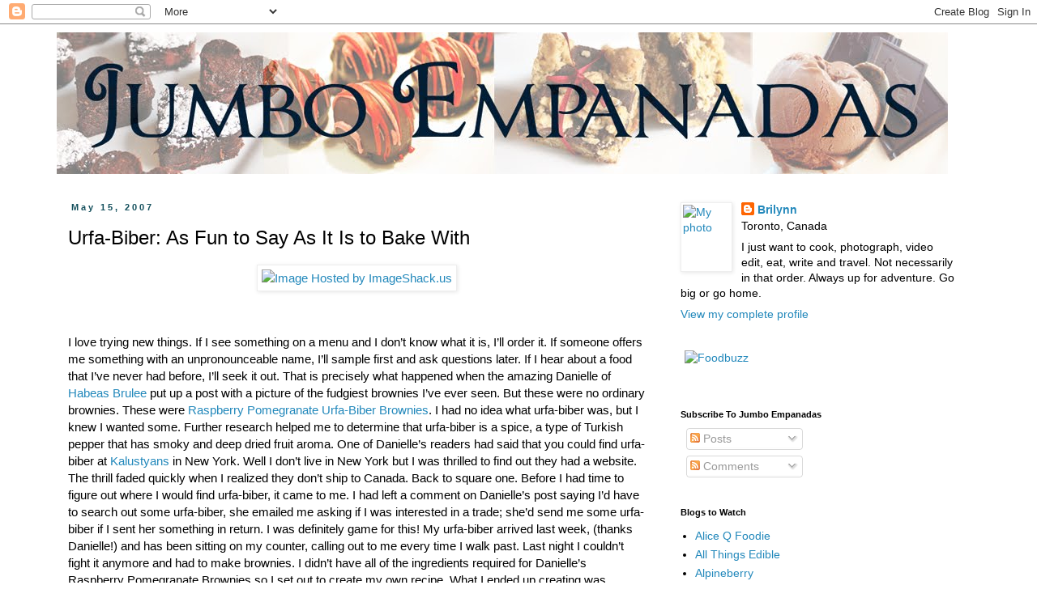

--- FILE ---
content_type: text/html; charset=UTF-8
request_url: https://jumboempanadas.blogspot.com/2007/05/urfa-biber-as-fun-to-say-as-it-is-to.html?showComment=1179344160000
body_size: 22734
content:
<!DOCTYPE html>
<html class='v2' dir='ltr' lang='en-CA'>
<head>
<link href='https://www.blogger.com/static/v1/widgets/335934321-css_bundle_v2.css' rel='stylesheet' type='text/css'/>
<meta content='width=1100' name='viewport'/>
<meta content='text/html; charset=UTF-8' http-equiv='Content-Type'/>
<meta content='blogger' name='generator'/>
<link href='https://jumboempanadas.blogspot.com/favicon.ico' rel='icon' type='image/x-icon'/>
<link href='http://jumboempanadas.blogspot.com/2007/05/urfa-biber-as-fun-to-say-as-it-is-to.html' rel='canonical'/>
<link rel="alternate" type="application/atom+xml" title="Jumbo Empanadas - Atom" href="https://jumboempanadas.blogspot.com/feeds/posts/default" />
<link rel="alternate" type="application/rss+xml" title="Jumbo Empanadas - RSS" href="https://jumboempanadas.blogspot.com/feeds/posts/default?alt=rss" />
<link rel="service.post" type="application/atom+xml" title="Jumbo Empanadas - Atom" href="https://www.blogger.com/feeds/32288436/posts/default" />

<link rel="alternate" type="application/atom+xml" title="Jumbo Empanadas - Atom" href="https://jumboempanadas.blogspot.com/feeds/6564171464716682464/comments/default" />
<!--Can't find substitution for tag [blog.ieCssRetrofitLinks]-->
<link href='http://img406.imageshack.us/img406/2021/urfabiberbrowniesae0.jpg' rel='image_src'/>
<meta content='http://jumboempanadas.blogspot.com/2007/05/urfa-biber-as-fun-to-say-as-it-is-to.html' property='og:url'/>
<meta content='Urfa-Biber: As Fun to Say As It Is to Bake With' property='og:title'/>
<meta content='     I love trying new things.   If I see something on a menu and I don’t know what it is, I’ll order it.   If someone offers me something w...' property='og:description'/>
<meta content='https://lh3.googleusercontent.com/blogger_img_proxy/AEn0k_vYeqmzUa-oAgmy6bYSQx45oU4ZEbsEWXH0oNy_htIeBGaD6JFwxltQAzLMueK0c-JltrPoO6z4ei8OJ9uP7Qcwr-xW6R0OM_sGXG0ggGZuJ3EUh_kZUFkPfDRH4Ng6BminGg=w1200-h630-p-k-no-nu' property='og:image'/>
<title>Jumbo Empanadas: Urfa-Biber: As Fun to Say As It Is to Bake With</title>
<style id='page-skin-1' type='text/css'><!--
/*
-----------------------------------------------
Blogger Template Style
Name:     Simple
Designer: Blogger
URL:      www.blogger.com
----------------------------------------------- */
/* Content
----------------------------------------------- */
body {
font: normal normal 14px 'Trebuchet MS', Trebuchet, Verdana, sans-serif;
color: #000000;
background: #ffffff none repeat scroll top left;
padding: 0 0 0 0;
}
html body .region-inner {
min-width: 0;
max-width: 100%;
width: auto;
}
h2 {
font-size: 22px;
}
a:link {
text-decoration:none;
color: #2288bb;
}
a:visited {
text-decoration:none;
color: #551616;
}
a:hover {
text-decoration:underline;
color: #666666;
}
.body-fauxcolumn-outer .fauxcolumn-inner {
background: transparent none repeat scroll top left;
_background-image: none;
}
.body-fauxcolumn-outer .cap-top {
position: absolute;
z-index: 1;
height: 400px;
width: 100%;
}
.body-fauxcolumn-outer .cap-top .cap-left {
width: 100%;
background: transparent none repeat-x scroll top left;
_background-image: none;
}
.content-outer {
-moz-box-shadow: 0 0 0 rgba(0, 0, 0, .15);
-webkit-box-shadow: 0 0 0 rgba(0, 0, 0, .15);
-goog-ms-box-shadow: 0 0 0 #333333;
box-shadow: 0 0 0 rgba(0, 0, 0, .15);
margin-bottom: 1px;
}
.content-inner {
padding: 10px 40px;
}
.content-inner {
background-color: #ffffff;
}
/* Header
----------------------------------------------- */
.header-outer {
background: transparent none repeat-x scroll 0 -400px;
_background-image: none;
}
.Header h1 {
font: normal normal 40px 'Trebuchet MS',Trebuchet,Verdana,sans-serif;
color: #000000;
text-shadow: 0 0 0 rgba(0, 0, 0, .2);
}
.Header h1 a {
color: #000000;
}
.Header .description {
font-size: 18px;
color: #000000;
}
.header-inner .Header .titlewrapper {
padding: 22px 0;
}
.header-inner .Header .descriptionwrapper {
padding: 0 0;
}
/* Tabs
----------------------------------------------- */
.tabs-inner .section:first-child {
border-top: 0 solid #dddddd;
}
.tabs-inner .section:first-child ul {
margin-top: -1px;
border-top: 1px solid #dddddd;
border-left: 1px solid #dddddd;
border-right: 1px solid #dddddd;
}
.tabs-inner .widget ul {
background: transparent none repeat-x scroll 0 -800px;
_background-image: none;
border-bottom: 1px solid #dddddd;
margin-top: 0;
margin-left: -30px;
margin-right: -30px;
}
.tabs-inner .widget li a {
display: inline-block;
padding: .6em 1em;
font: normal normal 14px 'Trebuchet MS', Trebuchet, Verdana, sans-serif;
color: #000000;
border-left: 1px solid #ffffff;
border-right: 1px solid #dddddd;
}
.tabs-inner .widget li:first-child a {
border-left: none;
}
.tabs-inner .widget li.selected a, .tabs-inner .widget li a:hover {
color: #000000;
background-color: #eeeeee;
text-decoration: none;
}
/* Columns
----------------------------------------------- */
.main-outer {
border-top: 0 solid transparent;
}
.fauxcolumn-left-outer .fauxcolumn-inner {
border-right: 1px solid transparent;
}
.fauxcolumn-right-outer .fauxcolumn-inner {
border-left: 1px solid transparent;
}
/* Headings
----------------------------------------------- */
div.widget > h2,
div.widget h2.title {
margin: 0 0 1em 0;
font: normal bold 11px 'Trebuchet MS',Trebuchet,Verdana,sans-serif;
color: #000000;
}
/* Widgets
----------------------------------------------- */
.widget .zippy {
color: #999999;
text-shadow: 2px 2px 1px rgba(0, 0, 0, .1);
}
.widget .popular-posts ul {
list-style: none;
}
/* Posts
----------------------------------------------- */
h2.date-header {
font: normal bold 11px Arial, Tahoma, Helvetica, FreeSans, sans-serif;
}
.date-header span {
background-color: #ffffff;
color: #134f5c;
padding: 0.4em;
letter-spacing: 3px;
margin: inherit;
}
.main-inner {
padding-top: 35px;
padding-bottom: 65px;
}
.main-inner .column-center-inner {
padding: 0 0;
}
.main-inner .column-center-inner .section {
margin: 0 1em;
}
.post {
margin: 0 0 45px 0;
}
h3.post-title, .comments h4 {
font: normal normal 24px 'Trebuchet MS',Trebuchet,Verdana,sans-serif;
margin: .75em 0 0;
}
.post-body {
font-size: 110%;
line-height: 1.4;
position: relative;
}
.post-body img, .post-body .tr-caption-container, .Profile img, .Image img,
.BlogList .item-thumbnail img {
padding: 2px;
background: #ffffff;
border: 1px solid #eeeeee;
-moz-box-shadow: 1px 1px 5px rgba(0, 0, 0, .1);
-webkit-box-shadow: 1px 1px 5px rgba(0, 0, 0, .1);
box-shadow: 1px 1px 5px rgba(0, 0, 0, .1);
}
.post-body img, .post-body .tr-caption-container {
padding: 5px;
}
.post-body .tr-caption-container {
color: #000000;
}
.post-body .tr-caption-container img {
padding: 0;
background: transparent;
border: none;
-moz-box-shadow: 0 0 0 rgba(0, 0, 0, .1);
-webkit-box-shadow: 0 0 0 rgba(0, 0, 0, .1);
box-shadow: 0 0 0 rgba(0, 0, 0, .1);
}
.post-header {
margin: 0 0 1.5em;
line-height: 1.6;
font-size: 90%;
}
.post-footer {
margin: 20px -2px 0;
padding: 5px 10px;
color: #666666;
background-color: #eeeeee;
border-bottom: 1px solid #eeeeee;
line-height: 1.6;
font-size: 90%;
}
#comments .comment-author {
padding-top: 1.5em;
border-top: 1px solid transparent;
background-position: 0 1.5em;
}
#comments .comment-author:first-child {
padding-top: 0;
border-top: none;
}
.avatar-image-container {
margin: .2em 0 0;
}
#comments .avatar-image-container img {
border: 1px solid #eeeeee;
}
/* Comments
----------------------------------------------- */
.comments .comments-content .icon.blog-author {
background-repeat: no-repeat;
background-image: url([data-uri]);
}
.comments .comments-content .loadmore a {
border-top: 1px solid #999999;
border-bottom: 1px solid #999999;
}
.comments .comment-thread.inline-thread {
background-color: #eeeeee;
}
.comments .continue {
border-top: 2px solid #999999;
}
/* Accents
---------------------------------------------- */
.section-columns td.columns-cell {
border-left: 1px solid transparent;
}
.blog-pager {
background: transparent url(//www.blogblog.com/1kt/simple/paging_dot.png) repeat-x scroll top center;
}
.blog-pager-older-link, .home-link,
.blog-pager-newer-link {
background-color: #ffffff;
padding: 5px;
}
.footer-outer {
border-top: 1px dashed #bbbbbb;
}
/* Mobile
----------------------------------------------- */
body.mobile  {
background-size: auto;
}
.mobile .body-fauxcolumn-outer {
background: transparent none repeat scroll top left;
}
.mobile .body-fauxcolumn-outer .cap-top {
background-size: 100% auto;
}
.mobile .content-outer {
-webkit-box-shadow: 0 0 3px rgba(0, 0, 0, .15);
box-shadow: 0 0 3px rgba(0, 0, 0, .15);
}
.mobile .tabs-inner .widget ul {
margin-left: 0;
margin-right: 0;
}
.mobile .post {
margin: 0;
}
.mobile .main-inner .column-center-inner .section {
margin: 0;
}
.mobile .date-header span {
padding: 0.1em 10px;
margin: 0 -10px;
}
.mobile h3.post-title {
margin: 0;
}
.mobile .blog-pager {
background: transparent none no-repeat scroll top center;
}
.mobile .footer-outer {
border-top: none;
}
.mobile .main-inner, .mobile .footer-inner {
background-color: #ffffff;
}
.mobile-index-contents {
color: #000000;
}
.mobile-link-button {
background-color: #2288bb;
}
.mobile-link-button a:link, .mobile-link-button a:visited {
color: #ffffff;
}
.mobile .tabs-inner .section:first-child {
border-top: none;
}
.mobile .tabs-inner .PageList .widget-content {
background-color: #eeeeee;
color: #000000;
border-top: 1px solid #dddddd;
border-bottom: 1px solid #dddddd;
}
.mobile .tabs-inner .PageList .widget-content .pagelist-arrow {
border-left: 1px solid #dddddd;
}

--></style>
<style id='template-skin-1' type='text/css'><!--
body {
min-width: 1220px;
}
.content-outer, .content-fauxcolumn-outer, .region-inner {
min-width: 1220px;
max-width: 1220px;
_width: 1220px;
}
.main-inner .columns {
padding-left: 0px;
padding-right: 400px;
}
.main-inner .fauxcolumn-center-outer {
left: 0px;
right: 400px;
/* IE6 does not respect left and right together */
_width: expression(this.parentNode.offsetWidth -
parseInt("0px") -
parseInt("400px") + 'px');
}
.main-inner .fauxcolumn-left-outer {
width: 0px;
}
.main-inner .fauxcolumn-right-outer {
width: 400px;
}
.main-inner .column-left-outer {
width: 0px;
right: 100%;
margin-left: -0px;
}
.main-inner .column-right-outer {
width: 400px;
margin-right: -400px;
}
#layout {
min-width: 0;
}
#layout .content-outer {
min-width: 0;
width: 800px;
}
#layout .region-inner {
min-width: 0;
width: auto;
}
body#layout div.add_widget {
padding: 8px;
}
body#layout div.add_widget a {
margin-left: 32px;
}
--></style>
<link href='https://www.blogger.com/dyn-css/authorization.css?targetBlogID=32288436&amp;zx=13d992f2-34c9-47fc-a874-b68127759f66' media='none' onload='if(media!=&#39;all&#39;)media=&#39;all&#39;' rel='stylesheet'/><noscript><link href='https://www.blogger.com/dyn-css/authorization.css?targetBlogID=32288436&amp;zx=13d992f2-34c9-47fc-a874-b68127759f66' rel='stylesheet'/></noscript>
<meta name='google-adsense-platform-account' content='ca-host-pub-1556223355139109'/>
<meta name='google-adsense-platform-domain' content='blogspot.com'/>

<!-- data-ad-client=ca-pub-9875080694899294 -->

</head>
<body class='loading variant-simplysimple'>
<div class='navbar section' id='navbar' name='Navbar'><div class='widget Navbar' data-version='1' id='Navbar1'><script type="text/javascript">
    function setAttributeOnload(object, attribute, val) {
      if(window.addEventListener) {
        window.addEventListener('load',
          function(){ object[attribute] = val; }, false);
      } else {
        window.attachEvent('onload', function(){ object[attribute] = val; });
      }
    }
  </script>
<div id="navbar-iframe-container"></div>
<script type="text/javascript" src="https://apis.google.com/js/platform.js"></script>
<script type="text/javascript">
      gapi.load("gapi.iframes:gapi.iframes.style.bubble", function() {
        if (gapi.iframes && gapi.iframes.getContext) {
          gapi.iframes.getContext().openChild({
              url: 'https://www.blogger.com/navbar/32288436?po\x3d6564171464716682464\x26origin\x3dhttps://jumboempanadas.blogspot.com',
              where: document.getElementById("navbar-iframe-container"),
              id: "navbar-iframe"
          });
        }
      });
    </script><script type="text/javascript">
(function() {
var script = document.createElement('script');
script.type = 'text/javascript';
script.src = '//pagead2.googlesyndication.com/pagead/js/google_top_exp.js';
var head = document.getElementsByTagName('head')[0];
if (head) {
head.appendChild(script);
}})();
</script>
</div></div>
<div class='body-fauxcolumns'>
<div class='fauxcolumn-outer body-fauxcolumn-outer'>
<div class='cap-top'>
<div class='cap-left'></div>
<div class='cap-right'></div>
</div>
<div class='fauxborder-left'>
<div class='fauxborder-right'></div>
<div class='fauxcolumn-inner'>
</div>
</div>
<div class='cap-bottom'>
<div class='cap-left'></div>
<div class='cap-right'></div>
</div>
</div>
</div>
<div class='content'>
<div class='content-fauxcolumns'>
<div class='fauxcolumn-outer content-fauxcolumn-outer'>
<div class='cap-top'>
<div class='cap-left'></div>
<div class='cap-right'></div>
</div>
<div class='fauxborder-left'>
<div class='fauxborder-right'></div>
<div class='fauxcolumn-inner'>
</div>
</div>
<div class='cap-bottom'>
<div class='cap-left'></div>
<div class='cap-right'></div>
</div>
</div>
</div>
<div class='content-outer'>
<div class='content-cap-top cap-top'>
<div class='cap-left'></div>
<div class='cap-right'></div>
</div>
<div class='fauxborder-left content-fauxborder-left'>
<div class='fauxborder-right content-fauxborder-right'></div>
<div class='content-inner'>
<header>
<div class='header-outer'>
<div class='header-cap-top cap-top'>
<div class='cap-left'></div>
<div class='cap-right'></div>
</div>
<div class='fauxborder-left header-fauxborder-left'>
<div class='fauxborder-right header-fauxborder-right'></div>
<div class='region-inner header-inner'>
<div class='header section' id='header' name='Header'><div class='widget Header' data-version='1' id='Header1'>
<div id='header-inner'>
<a href='https://jumboempanadas.blogspot.com/' style='display: block'>
<img alt='Jumbo Empanadas' height='175px; ' id='Header1_headerimg' src='https://blogger.googleusercontent.com/img/b/R29vZ2xl/AVvXsEicmNeZP_qgh4OtQ5QZ7CTc8Rr1jymxI6eCVpeQsWaFsFRF5epJ66IaLPAwla7FRBaP2YRpYhve25ZW4Ozm4SHnCJQrqJ1xbBSUcEDzrU8C-acH71euLdtbewfFRjjiRlwgbBjP/s1600/jeheader2.jpg' style='display: block' width='1100px; '/>
</a>
</div>
</div></div>
</div>
</div>
<div class='header-cap-bottom cap-bottom'>
<div class='cap-left'></div>
<div class='cap-right'></div>
</div>
</div>
</header>
<div class='tabs-outer'>
<div class='tabs-cap-top cap-top'>
<div class='cap-left'></div>
<div class='cap-right'></div>
</div>
<div class='fauxborder-left tabs-fauxborder-left'>
<div class='fauxborder-right tabs-fauxborder-right'></div>
<div class='region-inner tabs-inner'>
<div class='tabs no-items section' id='crosscol' name='Cross-Column'></div>
<div class='tabs no-items section' id='crosscol-overflow' name='Cross-Column 2'></div>
</div>
</div>
<div class='tabs-cap-bottom cap-bottom'>
<div class='cap-left'></div>
<div class='cap-right'></div>
</div>
</div>
<div class='main-outer'>
<div class='main-cap-top cap-top'>
<div class='cap-left'></div>
<div class='cap-right'></div>
</div>
<div class='fauxborder-left main-fauxborder-left'>
<div class='fauxborder-right main-fauxborder-right'></div>
<div class='region-inner main-inner'>
<div class='columns fauxcolumns'>
<div class='fauxcolumn-outer fauxcolumn-center-outer'>
<div class='cap-top'>
<div class='cap-left'></div>
<div class='cap-right'></div>
</div>
<div class='fauxborder-left'>
<div class='fauxborder-right'></div>
<div class='fauxcolumn-inner'>
</div>
</div>
<div class='cap-bottom'>
<div class='cap-left'></div>
<div class='cap-right'></div>
</div>
</div>
<div class='fauxcolumn-outer fauxcolumn-left-outer'>
<div class='cap-top'>
<div class='cap-left'></div>
<div class='cap-right'></div>
</div>
<div class='fauxborder-left'>
<div class='fauxborder-right'></div>
<div class='fauxcolumn-inner'>
</div>
</div>
<div class='cap-bottom'>
<div class='cap-left'></div>
<div class='cap-right'></div>
</div>
</div>
<div class='fauxcolumn-outer fauxcolumn-right-outer'>
<div class='cap-top'>
<div class='cap-left'></div>
<div class='cap-right'></div>
</div>
<div class='fauxborder-left'>
<div class='fauxborder-right'></div>
<div class='fauxcolumn-inner'>
</div>
</div>
<div class='cap-bottom'>
<div class='cap-left'></div>
<div class='cap-right'></div>
</div>
</div>
<!-- corrects IE6 width calculation -->
<div class='columns-inner'>
<div class='column-center-outer'>
<div class='column-center-inner'>
<div class='main section' id='main' name='Main'><div class='widget Blog' data-version='1' id='Blog1'>
<div class='blog-posts hfeed'>

          <div class="date-outer">
        
<h2 class='date-header'><span>May 15, 2007</span></h2>

          <div class="date-posts">
        
<div class='post-outer'>
<div class='post hentry uncustomized-post-template' itemprop='blogPost' itemscope='itemscope' itemtype='http://schema.org/BlogPosting'>
<meta content='http://img406.imageshack.us/img406/2021/urfabiberbrowniesae0.jpg' itemprop='image_url'/>
<meta content='32288436' itemprop='blogId'/>
<meta content='6564171464716682464' itemprop='postId'/>
<a name='6564171464716682464'></a>
<h3 class='post-title entry-title' itemprop='name'>
Urfa-Biber: As Fun to Say As It Is to Bake With
</h3>
<div class='post-header'>
<div class='post-header-line-1'></div>
</div>
<div class='post-body entry-content' id='post-body-6564171464716682464' itemprop='description articleBody'>
<p style="text-align: center;" class="MsoNormal"><a href="http://imageshack.us/"><img alt="Image Hosted by ImageShack.us" border="0" src="https://lh3.googleusercontent.com/blogger_img_proxy/AEn0k_vYeqmzUa-oAgmy6bYSQx45oU4ZEbsEWXH0oNy_htIeBGaD6JFwxltQAzLMueK0c-JltrPoO6z4ei8OJ9uP7Qcwr-xW6R0OM_sGXG0ggGZuJ3EUh_kZUFkPfDRH4Ng6BminGg=s0-d"></a></p>  <p class="MsoNormal"><o:p> </o:p></p><p class="MsoNormal"><o:p><br /></o:p></p>  <p class="MsoNormal">I love trying new things.<span style="">  </span>If I see something on a menu and I don&#8217;t know what it is, I&#8217;ll order it.<span style="">  </span>If someone offers me something with an unpronounceable name, I&#8217;ll sample first and ask questions later.<span style="">  </span>If I hear about a food that I&#8217;ve never had before, I&#8217;ll seek it out.<span style="">  </span>That is precisely what happened when the amazing Danielle of <a href="http://habeasbrulee.com/">Habeas Brulee</a> put up a post with a picture of the fudgiest brownies I&#8217;ve ever seen.<span style="">  </span>But these were no ordinary brownies. These were <a href="http://habeasbrulee.com/2007/03/29/raspberry-pomegranate-urfa-biber-brownies/">Raspberry Pomegranate Urfa-Biber Brownies</a>.<span style="">  </span>I had no idea what urfa-biber was, but I knew I wanted some.<span style="">  </span>Further research helped me to determine that urfa-biber is a spice, a type of Turkish pepper that has smoky and deep dried fruit aroma.<span style="">  </span>One of Danielle&#8217;s readers had said that you could find urfa-biber at <a href="http://www.kalustyans.com/">Kalustyans</a> in <st1:state st="on"><st1:place st="on">New York</st1:place></st1:state>.<span style="">  </span>Well I don&#8217;t live in <st1:state st="on"><st1:place st="on">New York</st1:place></st1:state> but I was thrilled to find out they had a website.<span style="">  </span>The thrill faded quickly when I realized they don&#8217;t ship to <st1:place st="on"><st1:country-region st="on">Canada</st1:country-region></st1:place>.<span style="">  </span>Back to square one.<span style="">  </span>Before I had time to figure out where I would find urfa-biber, it came to me.<span style="">  </span>I had left a comment on Danielle&#8217;s post saying I&#8217;d have to search out some urfa-biber, she emailed me asking if I was interested in a trade; she&#8217;d send me some urfa-biber if I sent her something in return.<span style="">  </span>I was definitely game for this!<span style="">  </span>My urfa-biber arrived last week, (thanks Danielle!) and has been sitting on my counter, calling out to me every time I walk past.<span style="">  </span>Last night I couldn&#8217;t fight it anymore and had to make brownies.<span style="">  </span>I didn&#8217;t have all of the ingredients required for Danielle&#8217;s Raspberry Pomegranate Brownies so I set out to create my own recipe.<span style="">  </span>What I ended up creating was Rhubarb Urfa-Biber Brownies.<span style="">  </span>I should be making up more of my own recipes because I&#8217;m on a roll right now.<span style="">  </span>I loved these brownies.<span style="">  </span>Urfa-biber has been described as tasting somewhat like what would happen if a chile pepper and a raisin had a baby and so with that in mind, I added raisins to my brownies and was quite happy that I did so.<span style="">  </span>I don&#8217;t know if the urfa-biber brought out the raisin taste or the raisins brought out the urfa-biber, but whatever happened, it was good!<span style="">  </span>The urfa-biber was most evident though as a subtle aftertaste of fruity pepper that lingered on the tongue.<span style="">  </span>These brownies even made rhubarb taste good!<span style="">  </span>I&#8217;ll definitely be making them again.</p>  <p class="MsoNormal"><o:p> </o:p></p><p class="MsoNormal"><o:p><br /></o:p></p>  <p class="MsoNormal">Myriam of<a href="http://onceuponatart.blogspot.com/"> Once Upon A Tart</a> had such great success with the first round of <a href="http://onceuponatart.blogspot.com/2007/05/proudly-presenting-browniebabe-of-month.html">BrownieBabe of the Month</a><a href="http://onceuponatart.blogspot.com/2007/05/proudly-presenting-browniebabe-of-month.html"></a> that she&#8217;s decided to give it another go.<span style="">  </span>I&#8217;m vying for that BrownieBabe apron with my Rhubarb Urfa-Biber Brownies as my submission to <a href="http://onceuponatart.blogspot.com/2007/05/browniebabe-of-month-round-2.html">BrownieBabe of the Month 2</a>.<a href="http://onceuponatart.blogspot.com/2007/05/browniebabe-of-month-round-2.html"></a></p>  <p class="MsoNormal"><o:p> </o:p></p><p class="MsoNormal"><o:p><br /></o:p></p>  <p style="text-align: center;" class="MsoNormal"><a href="http://photobucket.com/" target="_blank"><img alt="Photo Sharing and Video Hosting at Photobucket" border="0" src="https://lh3.googleusercontent.com/blogger_img_proxy/AEn0k_uumxgmG65vIfTEbiUXDEZxzi7gy1lxdnuAbBGFF6golH5H-ETmEC2ktUhYKYiMo5xRQ89MTtvDKc9zJi731u2aUI0u9Nw1bPDO3v_5MbpN7hgKOM5bWDMTdP66m62Tk1yrdCww4H9Y0QvYqvYl-4ER4sA1qSGf=s0-d"></a></p>  <p class="MsoNormal"><o:p> </o:p></p><p class="MsoNormal"><o:p><br /></o:p></p>  <p class="MsoNormal"><o:p> </o:p></p>  <p style="font-weight: bold;" class="MsoNormal">Rhubarb Urfa-Biber Brownies by Brilynn</p>  <p class="MsoNormal"><o:p> </o:p></p><p class="MsoNormal"><o:p><br /></o:p></p>  <p class="MsoNormal">2 ounces unsweetened chocolate, chopped</p>  <p class="MsoNormal">4 ounces bittersweet chocolate, chopped</p>  <p class="MsoNormal">3 T butter</p>  <p class="MsoNormal">&#190; cup sugar</p>  <p class="MsoNormal">2 eggs</p>  <p class="MsoNormal">&#190; cup rhubarb puree</p>  <p class="MsoNormal">1 tsp vanilla</p>  <p class="MsoNormal">1 &#189; tsp urfa-biber</p>  <p class="MsoNormal">&#189; cup whole wheat pastry flour</p>  <p class="MsoNormal">1 T <st1:place st="on">Armagnac</st1:place></p>  <p class="MsoNormal">&#189; cup raisins, soaked and drained</p>  <p class="MsoNormal"><o:p> </o:p></p><p class="MsoNormal"><o:p><br /></o:p></p>  <p class="MsoNormal">Preheat the oven to 325F and cover an 8 x 8 pan with tinfoil, buttered.<span style="">  </span>Place the pan on a baking sheet.</p>  <p class="MsoNormal">In a bowl set over a double boiler, melt the chocolate and butter.<span style="">  </span>Keep the heat low so that the butter doesn&#8217;t separate.<span style="">  </span>Remove from the heat when the chocolate is melted.<span style="">  </span>Whisk in the eggs, one at a time, combining thoroughly.<span style="">  </span>Whisk in the rhubarb puree and vanilla and then give an extra whisk to bring it all together.<span style="">  </span>Switch to a spatula and fold in the urfa-biber and flour.<span style="">  </span>Continue to fold the ingredients together and add the <st1:place st="on">Armagnac</st1:place> and raisins.<span style="">  </span>Pour the batter into the pan and bake for 34-38 minutes.<span style="">  </span>The brownies will still be a little wet in the middle but dry on the outer edges.<span style="">  </span>Place on a rack to cool.<span style=""><br /></span></p><p class="MsoNormal"><br /><span style=""></span></p><p class="MsoNormal"><br /><span style=""></span></p><p class="MsoNormal">  </p><p class="MsoNormal">Technorati Tags:</p>  <p class="MsoNormal"><a href="http://technorati.com/tag/Brownies" rel="tag">Brownies</a><span style="">  </span>+<span style="">  </span><a href="http://technorati.com/tag/Baking" rel="tag">Baking</a><span style="">  </span>+<span style="">  </span><a href="http://technorati.com/tag/Chocolate" rel="tag">Chocolate</a><span style="">  </span>+<span style="">  </span><a href="http://technorati.com/tag/Rhubarb" rel="tag">Rhubarb</a><span style="">  </span></p>    <p class="MsoNormal"><o:p> </o:p></p>
<div style='clear: both;'></div>
</div>
<div class='post-footer'>
<div class='post-footer-line post-footer-line-1'>
<span class='post-author vcard'>
Posted by
<span class='fn' itemprop='author' itemscope='itemscope' itemtype='http://schema.org/Person'>
<meta content='https://www.blogger.com/profile/14417842674245229914' itemprop='url'/>
<a class='g-profile' href='https://www.blogger.com/profile/14417842674245229914' rel='author' title='author profile'>
<span itemprop='name'>Brilynn</span>
</a>
</span>
</span>
<span class='post-timestamp'>
at
<meta content='http://jumboempanadas.blogspot.com/2007/05/urfa-biber-as-fun-to-say-as-it-is-to.html' itemprop='url'/>
<a class='timestamp-link' href='https://jumboempanadas.blogspot.com/2007/05/urfa-biber-as-fun-to-say-as-it-is-to.html' rel='bookmark' title='permanent link'><abbr class='published' itemprop='datePublished' title='2007-05-15T15:08:00-04:00'>3:08 p.m.</abbr></a>
</span>
<span class='post-comment-link'>
</span>
<span class='post-icons'>
<span class='item-action'>
<a href='https://www.blogger.com/email-post/32288436/6564171464716682464' title='Email Post'>
<img alt='' class='icon-action' height='13' src='https://resources.blogblog.com/img/icon18_email.gif' width='18'/>
</a>
</span>
<span class='item-control blog-admin pid-2104085208'>
<a href='https://www.blogger.com/post-edit.g?blogID=32288436&postID=6564171464716682464&from=pencil' title='Edit Post'>
<img alt='' class='icon-action' height='18' src='https://resources.blogblog.com/img/icon18_edit_allbkg.gif' width='18'/>
</a>
</span>
</span>
<div class='post-share-buttons goog-inline-block'>
</div>
</div>
<div class='post-footer-line post-footer-line-2'>
<span class='post-labels'>
Labels:
<a href='https://jumboempanadas.blogspot.com/search/label/Baking' rel='tag'>Baking</a>,
<a href='https://jumboempanadas.blogspot.com/search/label/Blogging%20Events' rel='tag'>Blogging Events</a>,
<a href='https://jumboempanadas.blogspot.com/search/label/Chocolate' rel='tag'>Chocolate</a>,
<a href='https://jumboempanadas.blogspot.com/search/label/Sweets%20of%20All%20Kinds' rel='tag'>Sweets of All Kinds</a>
</span>
</div>
<div class='post-footer-line post-footer-line-3'>
<span class='post-location'>
</span>
</div>
</div>
</div>
<div class='comments' id='comments'>
<a name='comments'></a>
<h4>25 comments:</h4>
<div id='Blog1_comments-block-wrapper'>
<dl class='avatar-comment-indent' id='comments-block'>
<dt class='comment-author ' id='c5302444912753891335'>
<a name='c5302444912753891335'></a>
<div class="avatar-image-container vcard"><span dir="ltr"><a href="https://www.blogger.com/profile/05631520734280170415" target="" rel="nofollow" onclick="" class="avatar-hovercard" id="av-5302444912753891335-05631520734280170415"><img src="https://resources.blogblog.com/img/blank.gif" width="35" height="35" class="delayLoad" style="display: none;" longdesc="//1.bp.blogspot.com/_olPHnyiciYU/SayK1D7ORZI/AAAAAAAAAn0/M6C-u-cENec/S45-s35/137845051_2f0ecbc252_t.jpg" alt="" title="Lis">

<noscript><img src="//1.bp.blogspot.com/_olPHnyiciYU/SayK1D7ORZI/AAAAAAAAAn0/M6C-u-cENec/S45-s35/137845051_2f0ecbc252_t.jpg" width="35" height="35" class="photo" alt=""></noscript></a></span></div>
<a href='https://www.blogger.com/profile/05631520734280170415' rel='nofollow'>Lis</a>
said...
</dt>
<dd class='comment-body' id='Blog1_cmt-5302444912753891335'>
<p>
Ohhh they sound delish! Very fudgy and ooey gooey looking - the perfect brownie, IMHO.  I hope you win the browniebabe apron!<BR/><BR/>xoxo
</p>
</dd>
<dd class='comment-footer'>
<span class='comment-timestamp'>
<a href='https://jumboempanadas.blogspot.com/2007/05/urfa-biber-as-fun-to-say-as-it-is-to.html?showComment=1179259320000#c5302444912753891335' title='comment permalink'>
4:02 p.m.
</a>
<span class='item-control blog-admin pid-833204218'>
<a class='comment-delete' href='https://www.blogger.com/comment/delete/32288436/5302444912753891335' title='Delete Comment'>
<img src='https://resources.blogblog.com/img/icon_delete13.gif'/>
</a>
</span>
</span>
</dd>
<dt class='comment-author ' id='c5724979148501156464'>
<a name='c5724979148501156464'></a>
<div class="avatar-image-container vcard"><span dir="ltr"><a href="https://www.blogger.com/profile/13065013581800789438" target="" rel="nofollow" onclick="" class="avatar-hovercard" id="av-5724979148501156464-13065013581800789438"><img src="https://resources.blogblog.com/img/blank.gif" width="35" height="35" class="delayLoad" style="display: none;" longdesc="//blogger.googleusercontent.com/img/b/R29vZ2xl/AVvXsEhfCzsBWIMiGDCbGwj6nE1hccbxqTdq9N_osdGNhWveHJdLLNtwZcbzGm9yFmJMiSZn6RZ92p3s-OyZroxRTXJX3h5JRV7TXYZZq3lGJloUUWn4EHnE1Fl53uxMBWgZFJY/s45-c/Fudge%252BButtons%252B1.JPG" alt="" title="Kelly-Jane">

<noscript><img src="//blogger.googleusercontent.com/img/b/R29vZ2xl/AVvXsEhfCzsBWIMiGDCbGwj6nE1hccbxqTdq9N_osdGNhWveHJdLLNtwZcbzGm9yFmJMiSZn6RZ92p3s-OyZroxRTXJX3h5JRV7TXYZZq3lGJloUUWn4EHnE1Fl53uxMBWgZFJY/s45-c/Fudge%252BButtons%252B1.JPG" width="35" height="35" class="photo" alt=""></noscript></a></span></div>
<a href='https://www.blogger.com/profile/13065013581800789438' rel='nofollow'>Kelly-Jane</a>
said...
</dt>
<dd class='comment-body' id='Blog1_cmt-5724979148501156464'>
<p>
They look so fudgy and delicious! I don't think I've tried rhubarb and chocolate (let alone u-b spice!)before.  Good luck with the Browniebabe apron :)
</p>
</dd>
<dd class='comment-footer'>
<span class='comment-timestamp'>
<a href='https://jumboempanadas.blogspot.com/2007/05/urfa-biber-as-fun-to-say-as-it-is-to.html?showComment=1179261540000#c5724979148501156464' title='comment permalink'>
4:39 p.m.
</a>
<span class='item-control blog-admin pid-992590148'>
<a class='comment-delete' href='https://www.blogger.com/comment/delete/32288436/5724979148501156464' title='Delete Comment'>
<img src='https://resources.blogblog.com/img/icon_delete13.gif'/>
</a>
</span>
</span>
</dd>
<dt class='comment-author ' id='c4122405988777362502'>
<a name='c4122405988777362502'></a>
<div class="avatar-image-container vcard"><span dir="ltr"><a href="https://www.blogger.com/profile/11741861711308777389" target="" rel="nofollow" onclick="" class="avatar-hovercard" id="av-4122405988777362502-11741861711308777389"><img src="https://resources.blogblog.com/img/blank.gif" width="35" height="35" class="delayLoad" style="display: none;" longdesc="//1.bp.blogspot.com/_7vfaa71O1aM/SlY06Hog3MI/AAAAAAAADV8/kFz7KrJ7iWg/S45-s35/Square%2BIMG_1686%2Bcopy.jpg" alt="" title="Deborah">

<noscript><img src="//1.bp.blogspot.com/_7vfaa71O1aM/SlY06Hog3MI/AAAAAAAADV8/kFz7KrJ7iWg/S45-s35/Square%2BIMG_1686%2Bcopy.jpg" width="35" height="35" class="photo" alt=""></noscript></a></span></div>
<a href='https://www.blogger.com/profile/11741861711308777389' rel='nofollow'>Deborah</a>
said...
</dt>
<dd class='comment-body' id='Blog1_cmt-4122405988777362502'>
<p>
These do look delicious, but I am excited for when I get my brownie recipe up.  It's a competition!!
</p>
</dd>
<dd class='comment-footer'>
<span class='comment-timestamp'>
<a href='https://jumboempanadas.blogspot.com/2007/05/urfa-biber-as-fun-to-say-as-it-is-to.html?showComment=1179262320000#c4122405988777362502' title='comment permalink'>
4:52 p.m.
</a>
<span class='item-control blog-admin pid-1872007760'>
<a class='comment-delete' href='https://www.blogger.com/comment/delete/32288436/4122405988777362502' title='Delete Comment'>
<img src='https://resources.blogblog.com/img/icon_delete13.gif'/>
</a>
</span>
</span>
</dd>
<dt class='comment-author ' id='c2721394105535873595'>
<a name='c2721394105535873595'></a>
<div class="avatar-image-container vcard"><span dir="ltr"><a href="https://www.blogger.com/profile/12614533266427923232" target="" rel="nofollow" onclick="" class="avatar-hovercard" id="av-2721394105535873595-12614533266427923232"><img src="https://resources.blogblog.com/img/blank.gif" width="35" height="35" class="delayLoad" style="display: none;" longdesc="//blogger.googleusercontent.com/img/b/R29vZ2xl/AVvXsEjvw9uORb0KmQXB7vUTUJxKOOqFnrluy0pgzTS8wTT6Uw9EYNC2P7zcMev2HPcRN5ipT-e-nl1kzdrdYgEFrKmWFxqIWDggkRUVG5vn5D5aomyXacdQD1ba8YDSXHQiuQ/s45-c/Bildschirmfoto+2011-07-07+um+22.33.36.png" alt="" title="myriam">

<noscript><img src="//blogger.googleusercontent.com/img/b/R29vZ2xl/AVvXsEjvw9uORb0KmQXB7vUTUJxKOOqFnrluy0pgzTS8wTT6Uw9EYNC2P7zcMev2HPcRN5ipT-e-nl1kzdrdYgEFrKmWFxqIWDggkRUVG5vn5D5aomyXacdQD1ba8YDSXHQiuQ/s45-c/Bildschirmfoto+2011-07-07+um+22.33.36.png" width="35" height="35" class="photo" alt=""></noscript></a></span></div>
<a href='https://www.blogger.com/profile/12614533266427923232' rel='nofollow'>myriam</a>
said...
</dt>
<dd class='comment-body' id='Blog1_cmt-2721394105535873595'>
<p>
deborah, you make me laugh! cant wait for your entry. will it be worth the browniebabe apron? ;-)<BR/><BR/>b - really loving the recipe. isnt it mad how much you can make out of a simple brownie?
</p>
</dd>
<dd class='comment-footer'>
<span class='comment-timestamp'>
<a href='https://jumboempanadas.blogspot.com/2007/05/urfa-biber-as-fun-to-say-as-it-is-to.html?showComment=1179264300000#c2721394105535873595' title='comment permalink'>
5:25 p.m.
</a>
<span class='item-control blog-admin pid-1886305465'>
<a class='comment-delete' href='https://www.blogger.com/comment/delete/32288436/2721394105535873595' title='Delete Comment'>
<img src='https://resources.blogblog.com/img/icon_delete13.gif'/>
</a>
</span>
</span>
</dd>
<dt class='comment-author ' id='c4164626064522192322'>
<a name='c4164626064522192322'></a>
<div class="avatar-image-container vcard"><span dir="ltr"><a href="https://www.blogger.com/profile/03307674052597624445" target="" rel="nofollow" onclick="" class="avatar-hovercard" id="av-4164626064522192322-03307674052597624445"><img src="https://resources.blogblog.com/img/blank.gif" width="35" height="35" class="delayLoad" style="display: none;" longdesc="//blogger.googleusercontent.com/img/b/R29vZ2xl/AVvXsEgTHerula1bk2TbJY7Ta2bJJiEQQZqABxg-UPO03cTTIi5ywiYRLcN6X_Pn6t7rNF8a2rsybRKPtAfncE7zKtbtQIsZzLnlGO5VfaXsJhpJtmctD23EFKGUn_OVrunURs8/s45-c/JulieOHara.jpg" alt="" title="Julie">

<noscript><img src="//blogger.googleusercontent.com/img/b/R29vZ2xl/AVvXsEgTHerula1bk2TbJY7Ta2bJJiEQQZqABxg-UPO03cTTIi5ywiYRLcN6X_Pn6t7rNF8a2rsybRKPtAfncE7zKtbtQIsZzLnlGO5VfaXsJhpJtmctD23EFKGUn_OVrunURs8/s45-c/JulieOHara.jpg" width="35" height="35" class="photo" alt=""></noscript></a></span></div>
<a href='https://www.blogger.com/profile/03307674052597624445' rel='nofollow'>Julie</a>
said...
</dt>
<dd class='comment-body' id='Blog1_cmt-4164626064522192322'>
<p>
I want urfa-biber too!  I am the same way about trying new things, and your brownie photo is all I need to see.  The flavor of chiles and raisins makes me think of mole which I love.  I'm not a big fan of fresh fruit flavor mixed with chocolate, so i would like to give it a go without the rhubarb.  Cute Dorie photo too!
</p>
</dd>
<dd class='comment-footer'>
<span class='comment-timestamp'>
<a href='https://jumboempanadas.blogspot.com/2007/05/urfa-biber-as-fun-to-say-as-it-is-to.html?showComment=1179264780000#c4164626064522192322' title='comment permalink'>
5:33 p.m.
</a>
<span class='item-control blog-admin pid-178699896'>
<a class='comment-delete' href='https://www.blogger.com/comment/delete/32288436/4164626064522192322' title='Delete Comment'>
<img src='https://resources.blogblog.com/img/icon_delete13.gif'/>
</a>
</span>
</span>
</dd>
<dt class='comment-author ' id='c5209764506592111797'>
<a name='c5209764506592111797'></a>
<div class="avatar-image-container vcard"><span dir="ltr"><a href="https://www.blogger.com/profile/14519799778366176741" target="" rel="nofollow" onclick="" class="avatar-hovercard" id="av-5209764506592111797-14519799778366176741"><img src="https://resources.blogblog.com/img/blank.gif" width="35" height="35" class="delayLoad" style="display: none;" longdesc="//blogger.googleusercontent.com/img/b/R29vZ2xl/AVvXsEiv9mTaxNr97TTL0VB9dKxk8_kNHtjnOzqNXDOfkhI6O7b9xba_-rvgxpOfYZhfb8lcDybLUEnuKfpdkZ-eQpeOtPfTPe5XymORqMuao701ODDXOLenGgI0ZJ5B5peFpA/s45-c/*" alt="" title="Sara">

<noscript><img src="//blogger.googleusercontent.com/img/b/R29vZ2xl/AVvXsEiv9mTaxNr97TTL0VB9dKxk8_kNHtjnOzqNXDOfkhI6O7b9xba_-rvgxpOfYZhfb8lcDybLUEnuKfpdkZ-eQpeOtPfTPe5XymORqMuao701ODDXOLenGgI0ZJ5B5peFpA/s45-c/*" width="35" height="35" class="photo" alt=""></noscript></a></span></div>
<a href='https://www.blogger.com/profile/14519799778366176741' rel='nofollow'>Sara</a>
said...
</dt>
<dd class='comment-body' id='Blog1_cmt-5209764506592111797'>
<p>
Yum!  Very cool.  What did you send to Danielle?
</p>
</dd>
<dd class='comment-footer'>
<span class='comment-timestamp'>
<a href='https://jumboempanadas.blogspot.com/2007/05/urfa-biber-as-fun-to-say-as-it-is-to.html?showComment=1179264840000#c5209764506592111797' title='comment permalink'>
5:34 p.m.
</a>
<span class='item-control blog-admin pid-1546561540'>
<a class='comment-delete' href='https://www.blogger.com/comment/delete/32288436/5209764506592111797' title='Delete Comment'>
<img src='https://resources.blogblog.com/img/icon_delete13.gif'/>
</a>
</span>
</span>
</dd>
<dt class='comment-author ' id='c2495957623544408890'>
<a name='c2495957623544408890'></a>
<div class="avatar-image-container vcard"><span dir="ltr"><a href="https://www.blogger.com/profile/08262887792010049693" target="" rel="nofollow" onclick="" class="avatar-hovercard" id="av-2495957623544408890-08262887792010049693"><img src="https://resources.blogblog.com/img/blank.gif" width="35" height="35" class="delayLoad" style="display: none;" longdesc="//blogger.googleusercontent.com/img/b/R29vZ2xl/AVvXsEjSLl3GUayHkIMZkhPyeGLp36B82jRhg0z_tE_R1TGO3teGGx7hwrHOcdMRNw08Lpmk9oPdN_4BDmCEjRNxYtwaNW1k-9V16dQ1uTCwo1QglStEXliP6UgmVM-Hx4g_bg/s45-c/IMG_6402.JPG" alt="" title="Amanda at Little Foodies">

<noscript><img src="//blogger.googleusercontent.com/img/b/R29vZ2xl/AVvXsEjSLl3GUayHkIMZkhPyeGLp36B82jRhg0z_tE_R1TGO3teGGx7hwrHOcdMRNw08Lpmk9oPdN_4BDmCEjRNxYtwaNW1k-9V16dQ1uTCwo1QglStEXliP6UgmVM-Hx4g_bg/s45-c/IMG_6402.JPG" width="35" height="35" class="photo" alt=""></noscript></a></span></div>
<a href='https://www.blogger.com/profile/08262887792010049693' rel='nofollow'>Amanda at Little Foodies</a>
said...
</dt>
<dd class='comment-body' id='Blog1_cmt-2495957623544408890'>
<p>
I'd rather like some of those now. I want chilli pepper & raisins babies, cooked with rhubarb and chocolate in the shape of Brilynn brownies...
</p>
</dd>
<dd class='comment-footer'>
<span class='comment-timestamp'>
<a href='https://jumboempanadas.blogspot.com/2007/05/urfa-biber-as-fun-to-say-as-it-is-to.html?showComment=1179265680000#c2495957623544408890' title='comment permalink'>
5:48 p.m.
</a>
<span class='item-control blog-admin pid-1518285271'>
<a class='comment-delete' href='https://www.blogger.com/comment/delete/32288436/2495957623544408890' title='Delete Comment'>
<img src='https://resources.blogblog.com/img/icon_delete13.gif'/>
</a>
</span>
</span>
</dd>
<dt class='comment-author ' id='c1431279892104014528'>
<a name='c1431279892104014528'></a>
<div class="avatar-image-container vcard"><span dir="ltr"><a href="https://www.blogger.com/profile/15375282198168168331" target="" rel="nofollow" onclick="" class="avatar-hovercard" id="av-1431279892104014528-15375282198168168331"><img src="https://resources.blogblog.com/img/blank.gif" width="35" height="35" class="delayLoad" style="display: none;" longdesc="//4.bp.blogspot.com/_hZcS0QykpS4/SZdEF8qD4eI/AAAAAAAAI7A/3jAah8cNVMc/S45-s35/gmh3.jpg" alt="" title="K and S">

<noscript><img src="//4.bp.blogspot.com/_hZcS0QykpS4/SZdEF8qD4eI/AAAAAAAAI7A/3jAah8cNVMc/S45-s35/gmh3.jpg" width="35" height="35" class="photo" alt=""></noscript></a></span></div>
<a href='https://www.blogger.com/profile/15375282198168168331' rel='nofollow'>K and S</a>
said...
</dt>
<dd class='comment-body' id='Blog1_cmt-1431279892104014528'>
<p>
That is a neat thing to say and sounds like a great spice!  Your brownies look nice and moist too.
</p>
</dd>
<dd class='comment-footer'>
<span class='comment-timestamp'>
<a href='https://jumboempanadas.blogspot.com/2007/05/urfa-biber-as-fun-to-say-as-it-is-to.html?showComment=1179270360000#c1431279892104014528' title='comment permalink'>
7:06 p.m.
</a>
<span class='item-control blog-admin pid-19973659'>
<a class='comment-delete' href='https://www.blogger.com/comment/delete/32288436/1431279892104014528' title='Delete Comment'>
<img src='https://resources.blogblog.com/img/icon_delete13.gif'/>
</a>
</span>
</span>
</dd>
<dt class='comment-author ' id='c5835764439693416054'>
<a name='c5835764439693416054'></a>
<div class="avatar-image-container vcard"><span dir="ltr"><a href="https://www.blogger.com/profile/07321041059604871286" target="" rel="nofollow" onclick="" class="avatar-hovercard" id="av-5835764439693416054-07321041059604871286"><img src="https://resources.blogblog.com/img/blank.gif" width="35" height="35" class="delayLoad" style="display: none;" longdesc="//blogger.googleusercontent.com/img/b/R29vZ2xl/AVvXsEjRL22GH2SLDZqFy3VyhmEybKyrmqZzNODGky5vCos_jquzNyXTJsNvwAYGiGvltfYS11IYUdoz6WfHh0iRmwvgssC2cZaxpmL9obd1x9P3nSRjp55547EOtLrpJbhW4w/s45-c/IMG_1899.png" alt="" title="MyKitchenInHalfCups">

<noscript><img src="//blogger.googleusercontent.com/img/b/R29vZ2xl/AVvXsEjRL22GH2SLDZqFy3VyhmEybKyrmqZzNODGky5vCos_jquzNyXTJsNvwAYGiGvltfYS11IYUdoz6WfHh0iRmwvgssC2cZaxpmL9obd1x9P3nSRjp55547EOtLrpJbhW4w/s45-c/IMG_1899.png" width="35" height="35" class="photo" alt=""></noscript></a></span></div>
<a href='https://www.blogger.com/profile/07321041059604871286' rel='nofollow'>MyKitchenInHalfCups</a>
said...
</dt>
<dd class='comment-body' id='Blog1_cmt-5835764439693416054'>
<p>
Rhubarb and chocolate ... I think you've been touched by Dorie!  She's rubbed off on you.<BR/>These brownies look fabulous!
</p>
</dd>
<dd class='comment-footer'>
<span class='comment-timestamp'>
<a href='https://jumboempanadas.blogspot.com/2007/05/urfa-biber-as-fun-to-say-as-it-is-to.html?showComment=1179291780000#c5835764439693416054' title='comment permalink'>
1:03 a.m.
</a>
<span class='item-control blog-admin pid-732446645'>
<a class='comment-delete' href='https://www.blogger.com/comment/delete/32288436/5835764439693416054' title='Delete Comment'>
<img src='https://resources.blogblog.com/img/icon_delete13.gif'/>
</a>
</span>
</span>
</dd>
<dt class='comment-author ' id='c447864992789307239'>
<a name='c447864992789307239'></a>
<div class="avatar-image-container vcard"><span dir="ltr"><a href="https://www.blogger.com/profile/04733838869805925920" target="" rel="nofollow" onclick="" class="avatar-hovercard" id="av-447864992789307239-04733838869805925920"><img src="https://resources.blogblog.com/img/blank.gif" width="35" height="35" class="delayLoad" style="display: none;" longdesc="//blogger.googleusercontent.com/img/b/R29vZ2xl/AVvXsEgx8QExqMcwUwzN3nl2o0nKI8qRhQNOyHozHAwttLFlkeAQsy1IQ5aBqyq26Fyslht3wQNxhI0eMZl4_4zqkpyAW9vxWSIial3RsqeTcAUFwTvTGeMY-1wsuYEXjzlkiA/s45-c/patphotolores.jpg" alt="" title="Elle">

<noscript><img src="//blogger.googleusercontent.com/img/b/R29vZ2xl/AVvXsEgx8QExqMcwUwzN3nl2o0nKI8qRhQNOyHozHAwttLFlkeAQsy1IQ5aBqyq26Fyslht3wQNxhI0eMZl4_4zqkpyAW9vxWSIial3RsqeTcAUFwTvTGeMY-1wsuYEXjzlkiA/s45-c/patphotolores.jpg" width="35" height="35" class="photo" alt=""></noscript></a></span></div>
<a href='https://www.blogger.com/profile/04733838869805925920' rel='nofollow'>Elle</a>
said...
</dt>
<dd class='comment-body' id='Blog1_cmt-447864992789307239'>
<p>
An interesting combination and they look delish...but I was thinking there might be some grilled rhubarb...maybe in another new recipe later? You are truly on a roll and they sound like great creations, too.
</p>
</dd>
<dd class='comment-footer'>
<span class='comment-timestamp'>
<a href='https://jumboempanadas.blogspot.com/2007/05/urfa-biber-as-fun-to-say-as-it-is-to.html?showComment=1179294000000#c447864992789307239' title='comment permalink'>
1:40 a.m.
</a>
<span class='item-control blog-admin pid-1604033243'>
<a class='comment-delete' href='https://www.blogger.com/comment/delete/32288436/447864992789307239' title='Delete Comment'>
<img src='https://resources.blogblog.com/img/icon_delete13.gif'/>
</a>
</span>
</span>
</dd>
<dt class='comment-author ' id='c8787156456677180543'>
<a name='c8787156456677180543'></a>
<div class="avatar-image-container avatar-stock"><span dir="ltr"><a href="https://www.blogger.com/profile/18005372315838352874" target="" rel="nofollow" onclick="" class="avatar-hovercard" id="av-8787156456677180543-18005372315838352874"><img src="//www.blogger.com/img/blogger_logo_round_35.png" width="35" height="35" alt="" title="Lydia (The Perfect Pantry)">

</a></span></div>
<a href='https://www.blogger.com/profile/18005372315838352874' rel='nofollow'>Lydia (The Perfect Pantry)</a>
said...
</dt>
<dd class='comment-body' id='Blog1_cmt-8787156456677180543'>
<p>
I'd never heard of urfa-biber before reading about it on Danielle's blog! And now here again are the fudgiest looking brownies ever. Must get some of this spice and try the recipe!
</p>
</dd>
<dd class='comment-footer'>
<span class='comment-timestamp'>
<a href='https://jumboempanadas.blogspot.com/2007/05/urfa-biber-as-fun-to-say-as-it-is-to.html?showComment=1179310500000#c8787156456677180543' title='comment permalink'>
6:15 a.m.
</a>
<span class='item-control blog-admin pid-803238932'>
<a class='comment-delete' href='https://www.blogger.com/comment/delete/32288436/8787156456677180543' title='Delete Comment'>
<img src='https://resources.blogblog.com/img/icon_delete13.gif'/>
</a>
</span>
</span>
</dd>
<dt class='comment-author ' id='c5183317870096208534'>
<a name='c5183317870096208534'></a>
<div class="avatar-image-container avatar-stock"><span dir="ltr"><img src="//resources.blogblog.com/img/blank.gif" width="35" height="35" alt="" title="Anonymous">

</span></div>
Anonymous
said...
</dt>
<dd class='comment-body' id='Blog1_cmt-5183317870096208534'>
<p>
Rhubarb and chocolate? And urfa-biber too? You really are on a roll!<BR/><BR/>I'm trying to imagine the rhubarb-chocolate combination -- it really seems like a leap to me, so interesting.  And so interesting that you chose rhubarb to sub for pomegranate -- not at all obvious. Not that chocolate and pomegranate are that obvious! <BR/><BR/>Keep rolling!
</p>
</dd>
<dd class='comment-footer'>
<span class='comment-timestamp'>
<a href='https://jumboempanadas.blogspot.com/2007/05/urfa-biber-as-fun-to-say-as-it-is-to.html?showComment=1179315000000#c5183317870096208534' title='comment permalink'>
7:30 a.m.
</a>
<span class='item-control blog-admin pid-1546718203'>
<a class='comment-delete' href='https://www.blogger.com/comment/delete/32288436/5183317870096208534' title='Delete Comment'>
<img src='https://resources.blogblog.com/img/icon_delete13.gif'/>
</a>
</span>
</span>
</dd>
<dt class='comment-author ' id='c4242421526269770366'>
<a name='c4242421526269770366'></a>
<div class="avatar-image-container vcard"><span dir="ltr"><a href="https://www.blogger.com/profile/00146378511791644420" target="" rel="nofollow" onclick="" class="avatar-hovercard" id="av-4242421526269770366-00146378511791644420"><img src="https://resources.blogblog.com/img/blank.gif" width="35" height="35" class="delayLoad" style="display: none;" longdesc="//2.bp.blogspot.com/_wBDx-NRMQj4/SapKC8yW3pI/AAAAAAAABbI/tEejJOWgGzA/S45-s35/Coconut.jpg" alt="" title="Cheryl">

<noscript><img src="//2.bp.blogspot.com/_wBDx-NRMQj4/SapKC8yW3pI/AAAAAAAABbI/tEejJOWgGzA/S45-s35/Coconut.jpg" width="35" height="35" class="photo" alt=""></noscript></a></span></div>
<a href='https://www.blogger.com/profile/00146378511791644420' rel='nofollow'>Cheryl</a>
said...
</dt>
<dd class='comment-body' id='Blog1_cmt-4242421526269770366'>
<p>
Never ever heard of this before.  I love that I learn a ton of things from your blog.  <BR/><BR/>I just love a picture of really moist brownie.  Its been so long since I have made one.  May have to add that to my list.
</p>
</dd>
<dd class='comment-footer'>
<span class='comment-timestamp'>
<a href='https://jumboempanadas.blogspot.com/2007/05/urfa-biber-as-fun-to-say-as-it-is-to.html?showComment=1179318840000#c4242421526269770366' title='comment permalink'>
8:34 a.m.
</a>
<span class='item-control blog-admin pid-970529796'>
<a class='comment-delete' href='https://www.blogger.com/comment/delete/32288436/4242421526269770366' title='Delete Comment'>
<img src='https://resources.blogblog.com/img/icon_delete13.gif'/>
</a>
</span>
</span>
</dd>
<dt class='comment-author ' id='c7360828753152668488'>
<a name='c7360828753152668488'></a>
<div class="avatar-image-container vcard"><span dir="ltr"><a href="https://www.blogger.com/profile/14025126825422974626" target="" rel="nofollow" onclick="" class="avatar-hovercard" id="av-7360828753152668488-14025126825422974626"><img src="https://resources.blogblog.com/img/blank.gif" width="35" height="35" class="delayLoad" style="display: none;" longdesc="//blogger.googleusercontent.com/img/b/R29vZ2xl/AVvXsEiCDrEcaRxpdiH_wWS75KC8SzYwj0PS2eKb3n9nY8IcGjQY71TolPFdln5nBFie0i0JbmwAQoN6Rzfpwa9gGkF-bJjgHa1DuU1w-I3lF4IEkhCZoOesYfxzX1dF6lLqHw/s45-c/susie.gif" alt="" title="Patricia Scarpin">

<noscript><img src="//blogger.googleusercontent.com/img/b/R29vZ2xl/AVvXsEiCDrEcaRxpdiH_wWS75KC8SzYwj0PS2eKb3n9nY8IcGjQY71TolPFdln5nBFie0i0JbmwAQoN6Rzfpwa9gGkF-bJjgHa1DuU1w-I3lF4IEkhCZoOesYfxzX1dF6lLqHw/s45-c/susie.gif" width="35" height="35" class="photo" alt=""></noscript></a></span></div>
<a href='https://www.blogger.com/profile/14025126825422974626' rel='nofollow'>Patricia Scarpin</a>
said...
</dt>
<dd class='comment-body' id='Blog1_cmt-7360828753152668488'>
<p>
I want some urfa-biber too!
</p>
</dd>
<dd class='comment-footer'>
<span class='comment-timestamp'>
<a href='https://jumboempanadas.blogspot.com/2007/05/urfa-biber-as-fun-to-say-as-it-is-to.html?showComment=1179323100000#c7360828753152668488' title='comment permalink'>
9:45 a.m.
</a>
<span class='item-control blog-admin pid-621953309'>
<a class='comment-delete' href='https://www.blogger.com/comment/delete/32288436/7360828753152668488' title='Delete Comment'>
<img src='https://resources.blogblog.com/img/icon_delete13.gif'/>
</a>
</span>
</span>
</dd>
<dt class='comment-author ' id='c3223832325712346777'>
<a name='c3223832325712346777'></a>
<div class="avatar-image-container vcard"><span dir="ltr"><a href="https://www.blogger.com/profile/17259299908195438080" target="" rel="nofollow" onclick="" class="avatar-hovercard" id="av-3223832325712346777-17259299908195438080"><img src="https://resources.blogblog.com/img/blank.gif" width="35" height="35" class="delayLoad" style="display: none;" longdesc="//4.bp.blogspot.com/_UmbFztEk11I/S1x34sQjWVI/AAAAAAAABz0/A1n08vQsMlc/S45-s35/P1020847.JPG" alt="" title="Gattina Cheung">

<noscript><img src="//4.bp.blogspot.com/_UmbFztEk11I/S1x34sQjWVI/AAAAAAAABz0/A1n08vQsMlc/S45-s35/P1020847.JPG" width="35" height="35" class="photo" alt=""></noscript></a></span></div>
<a href='https://www.blogger.com/profile/17259299908195438080' rel='nofollow'>Gattina Cheung</a>
said...
</dt>
<dd class='comment-body' id='Blog1_cmt-3223832325712346777'>
<p>
your recipe is very creative!  For naming, you are no. 1!
</p>
</dd>
<dd class='comment-footer'>
<span class='comment-timestamp'>
<a href='https://jumboempanadas.blogspot.com/2007/05/urfa-biber-as-fun-to-say-as-it-is-to.html?showComment=1179323820000#c3223832325712346777' title='comment permalink'>
9:57 a.m.
</a>
<span class='item-control blog-admin pid-1230148346'>
<a class='comment-delete' href='https://www.blogger.com/comment/delete/32288436/3223832325712346777' title='Delete Comment'>
<img src='https://resources.blogblog.com/img/icon_delete13.gif'/>
</a>
</span>
</span>
</dd>
<dt class='comment-author ' id='c5292894651384436789'>
<a name='c5292894651384436789'></a>
<div class="avatar-image-container avatar-stock"><span dir="ltr"><a href="https://www.blogger.com/profile/12328098849531035050" target="" rel="nofollow" onclick="" class="avatar-hovercard" id="av-5292894651384436789-12328098849531035050"><img src="//www.blogger.com/img/blogger_logo_round_35.png" width="35" height="35" alt="" title="DEEPA">

</a></span></div>
<a href='https://www.blogger.com/profile/12328098849531035050' rel='nofollow'>DEEPA</a>
said...
</dt>
<dd class='comment-body' id='Blog1_cmt-5292894651384436789'>
<p>
WOW!!!they looks so yummy and delicious
</p>
</dd>
<dd class='comment-footer'>
<span class='comment-timestamp'>
<a href='https://jumboempanadas.blogspot.com/2007/05/urfa-biber-as-fun-to-say-as-it-is-to.html?showComment=1179324060000#c5292894651384436789' title='comment permalink'>
10:01 a.m.
</a>
<span class='item-control blog-admin pid-636424126'>
<a class='comment-delete' href='https://www.blogger.com/comment/delete/32288436/5292894651384436789' title='Delete Comment'>
<img src='https://resources.blogblog.com/img/icon_delete13.gif'/>
</a>
</span>
</span>
</dd>
<dt class='comment-author ' id='c4433021696588211613'>
<a name='c4433021696588211613'></a>
<div class="avatar-image-container avatar-stock"><span dir="ltr"><img src="//resources.blogblog.com/img/blank.gif" width="35" height="35" alt="" title="Anonymous">

</span></div>
Anonymous
said...
</dt>
<dd class='comment-body' id='Blog1_cmt-4433021696588211613'>
<p>
What a great use of the urfa-biber! Rhubarb sounds like the perfect substitute for pomegranate, actually - tart for tart. I love the idea.
</p>
</dd>
<dd class='comment-footer'>
<span class='comment-timestamp'>
<a href='https://jumboempanadas.blogspot.com/2007/05/urfa-biber-as-fun-to-say-as-it-is-to.html?showComment=1179325680000#c4433021696588211613' title='comment permalink'>
10:28 a.m.
</a>
<span class='item-control blog-admin pid-1546718203'>
<a class='comment-delete' href='https://www.blogger.com/comment/delete/32288436/4433021696588211613' title='Delete Comment'>
<img src='https://resources.blogblog.com/img/icon_delete13.gif'/>
</a>
</span>
</span>
</dd>
<dt class='comment-author ' id='c7808987212966635446'>
<a name='c7808987212966635446'></a>
<div class="avatar-image-container vcard"><span dir="ltr"><a href="https://www.blogger.com/profile/16341350399360381771" target="" rel="nofollow" onclick="" class="avatar-hovercard" id="av-7808987212966635446-16341350399360381771"><img src="https://resources.blogblog.com/img/blank.gif" width="35" height="35" class="delayLoad" style="display: none;" longdesc="//blogger.googleusercontent.com/img/b/R29vZ2xl/AVvXsEhAa4PaAGjyPdio2T-e1arF79amdXnrBF-lHs6DepyKSARft5mcsguzajPD6dR76VMrIbvD2UALtkCKyegPWLa5jIW7Vjp2QPSJtMO0jIOIWOc24X2WhA-8rJ5TUO4un-Q/s45-c/DSC03515.JPG" alt="" title="Judy">

<noscript><img src="//blogger.googleusercontent.com/img/b/R29vZ2xl/AVvXsEhAa4PaAGjyPdio2T-e1arF79amdXnrBF-lHs6DepyKSARft5mcsguzajPD6dR76VMrIbvD2UALtkCKyegPWLa5jIW7Vjp2QPSJtMO0jIOIWOc24X2WhA-8rJ5TUO4un-Q/s45-c/DSC03515.JPG" width="35" height="35" class="photo" alt=""></noscript></a></span></div>
<a href='https://www.blogger.com/profile/16341350399360381771' rel='nofollow'>Judy</a>
said...
</dt>
<dd class='comment-body' id='Blog1_cmt-7808987212966635446'>
<p>
I just love hearing about new foods - I feel so educated! The brownies look good and I am intrigued by the description. If I ever come across some of the urfa-biber, I'm definitely gonna pick it up!
</p>
</dd>
<dd class='comment-footer'>
<span class='comment-timestamp'>
<a href='https://jumboempanadas.blogspot.com/2007/05/urfa-biber-as-fun-to-say-as-it-is-to.html?showComment=1179326820000#c7808987212966635446' title='comment permalink'>
10:47 a.m.
</a>
<span class='item-control blog-admin pid-892943360'>
<a class='comment-delete' href='https://www.blogger.com/comment/delete/32288436/7808987212966635446' title='Delete Comment'>
<img src='https://resources.blogblog.com/img/icon_delete13.gif'/>
</a>
</span>
</span>
</dd>
<dt class='comment-author ' id='c7418670444235354913'>
<a name='c7418670444235354913'></a>
<div class="avatar-image-container vcard"><span dir="ltr"><a href="https://www.blogger.com/profile/02523150142883705661" target="" rel="nofollow" onclick="" class="avatar-hovercard" id="av-7418670444235354913-02523150142883705661"><img src="https://resources.blogblog.com/img/blank.gif" width="35" height="35" class="delayLoad" style="display: none;" longdesc="//1.bp.blogspot.com/_8h3z0D4LFSE/Sap6P8HlefI/AAAAAAAAAfA/koWqmnEQiPY/S45-s35/118511139_9f09a5bf1e_o.jpg" alt="" title="wheresmymind">

<noscript><img src="//1.bp.blogspot.com/_8h3z0D4LFSE/Sap6P8HlefI/AAAAAAAAAfA/koWqmnEQiPY/S45-s35/118511139_9f09a5bf1e_o.jpg" width="35" height="35" class="photo" alt=""></noscript></a></span></div>
<a href='https://www.blogger.com/profile/02523150142883705661' rel='nofollow'>wheresmymind</a>
said...
</dt>
<dd class='comment-body' id='Blog1_cmt-7418670444235354913'>
<p>
Looks like it's on a little sled ;)
</p>
</dd>
<dd class='comment-footer'>
<span class='comment-timestamp'>
<a href='https://jumboempanadas.blogspot.com/2007/05/urfa-biber-as-fun-to-say-as-it-is-to.html?showComment=1179326880000#c7418670444235354913' title='comment permalink'>
10:48 a.m.
</a>
<span class='item-control blog-admin pid-927588168'>
<a class='comment-delete' href='https://www.blogger.com/comment/delete/32288436/7418670444235354913' title='Delete Comment'>
<img src='https://resources.blogblog.com/img/icon_delete13.gif'/>
</a>
</span>
</span>
</dd>
<dt class='comment-author ' id='c703974509808752930'>
<a name='c703974509808752930'></a>
<div class="avatar-image-container vcard"><span dir="ltr"><a href="https://www.blogger.com/profile/00209137523253146671" target="" rel="nofollow" onclick="" class="avatar-hovercard" id="av-703974509808752930-00209137523253146671"><img src="https://resources.blogblog.com/img/blank.gif" width="35" height="35" class="delayLoad" style="display: none;" longdesc="//4.bp.blogspot.com/_eG2dYJZ2UDc/Sapw5CpnhII/AAAAAAAAAAU/i93N_rXKaeI/S45-s35/aboutme.jpg" alt="" title="brian">

<noscript><img src="//4.bp.blogspot.com/_eG2dYJZ2UDc/Sapw5CpnhII/AAAAAAAAAAU/i93N_rXKaeI/S45-s35/aboutme.jpg" width="35" height="35" class="photo" alt=""></noscript></a></span></div>
<a href='https://www.blogger.com/profile/00209137523253146671' rel='nofollow'>brian</a>
said...
</dt>
<dd class='comment-body' id='Blog1_cmt-703974509808752930'>
<p>
What is that on top of the brownie in the bottom photo?
</p>
</dd>
<dd class='comment-footer'>
<span class='comment-timestamp'>
<a href='https://jumboempanadas.blogspot.com/2007/05/urfa-biber-as-fun-to-say-as-it-is-to.html?showComment=1179328140000#c703974509808752930' title='comment permalink'>
11:09 a.m.
</a>
<span class='item-control blog-admin pid-1661842600'>
<a class='comment-delete' href='https://www.blogger.com/comment/delete/32288436/703974509808752930' title='Delete Comment'>
<img src='https://resources.blogblog.com/img/icon_delete13.gif'/>
</a>
</span>
</span>
</dd>
<dt class='comment-author ' id='c3012797726767894941'>
<a name='c3012797726767894941'></a>
<div class="avatar-image-container vcard"><span dir="ltr"><a href="https://www.blogger.com/profile/08818302133113874649" target="" rel="nofollow" onclick="" class="avatar-hovercard" id="av-3012797726767894941-08818302133113874649"><img src="https://resources.blogblog.com/img/blank.gif" width="35" height="35" class="delayLoad" style="display: none;" longdesc="//blogger.googleusercontent.com/img/b/R29vZ2xl/AVvXsEhLJRwVB8khLYnx9GkeO96u9Mpv6-Xw3nT9z8S5fbpgoaqmpGw3-ajnnVdI-qg2nIdSdKWrleolwO7rK_2uHtnhkcyN8-z-PboTJbOyLuT23X7gbWIpVvIqFoH9D2J4TQM/s45-c-r/ejm_bloggerprofile.gif" alt="" title="Elizabeth">

<noscript><img src="//blogger.googleusercontent.com/img/b/R29vZ2xl/AVvXsEhLJRwVB8khLYnx9GkeO96u9Mpv6-Xw3nT9z8S5fbpgoaqmpGw3-ajnnVdI-qg2nIdSdKWrleolwO7rK_2uHtnhkcyN8-z-PboTJbOyLuT23X7gbWIpVvIqFoH9D2J4TQM/s45-c-r/ejm_bloggerprofile.gif" width="35" height="35" class="photo" alt=""></noscript></a></span></div>
<a href='https://www.blogger.com/profile/08818302133113874649' rel='nofollow'>Elizabeth</a>
said...
</dt>
<dd class='comment-body' id='Blog1_cmt-3012797726767894941'>
<p>
The chile pepper doesn't surprise me but the rhubarb sure does, Brilynn! <BR/><BR/>I'm not quite as adventurous as you - I draw the line at things that shudder on the plate - But I'm really curious about urfa-biber. There MUST be a source of it in Toronto! Kensington Market? St. Lawrence Market? The Thieves up by Summerhill? (I'm racking what's left of my brains to think of where the Turkish area of Toronto is....)<BR/><BR/>However, I'm guessing that a ground up morita (dried smoked ripe jalapeno) might be similar. Having tasted the urfa-biber, would you concur with that?<BR/><BR/>-Elizabeth
</p>
</dd>
<dd class='comment-footer'>
<span class='comment-timestamp'>
<a href='https://jumboempanadas.blogspot.com/2007/05/urfa-biber-as-fun-to-say-as-it-is-to.html?showComment=1179336000000#c3012797726767894941' title='comment permalink'>
1:20 p.m.
</a>
<span class='item-control blog-admin pid-529678627'>
<a class='comment-delete' href='https://www.blogger.com/comment/delete/32288436/3012797726767894941' title='Delete Comment'>
<img src='https://resources.blogblog.com/img/icon_delete13.gif'/>
</a>
</span>
</span>
</dd>
<dt class='comment-author blog-author' id='c5559210041846766780'>
<a name='c5559210041846766780'></a>
<div class="avatar-image-container vcard"><span dir="ltr"><a href="https://www.blogger.com/profile/14417842674245229914" target="" rel="nofollow" onclick="" class="avatar-hovercard" id="av-5559210041846766780-14417842674245229914"><img src="https://resources.blogblog.com/img/blank.gif" width="35" height="35" class="delayLoad" style="display: none;" longdesc="//2.bp.blogspot.com/_RnliZwqX5sk/SZ6NvAqRvrI/AAAAAAAACTw/prW1M3cQg7M/S45-s35/cabbagepatchcakeck1.jpg" alt="" title="Brilynn">

<noscript><img src="//2.bp.blogspot.com/_RnliZwqX5sk/SZ6NvAqRvrI/AAAAAAAACTw/prW1M3cQg7M/S45-s35/cabbagepatchcakeck1.jpg" width="35" height="35" class="photo" alt=""></noscript></a></span></div>
<a href='https://www.blogger.com/profile/14417842674245229914' rel='nofollow'>Brilynn</a>
said...
</dt>
<dd class='comment-body' id='Blog1_cmt-5559210041846766780'>
<p>
Sara- I sent Danielle some honey and another little gift that I won't disclose because she hasn't received it yet.<BR/><BR/>Brian- Rhubarb sorbet, it goes great with the rhubarb in the brownie.<BR/><BR/>EJM- I'm sure you must be able to find it somewhere in Toronto.  The St Lawrence or Kensington would definitely be my first choice of places to look.  Maybe the Danforth??<BR/>The urfa-biber has a fruitiness to it that I'm not sure the jalapeno has.
</p>
</dd>
<dd class='comment-footer'>
<span class='comment-timestamp'>
<a href='https://jumboempanadas.blogspot.com/2007/05/urfa-biber-as-fun-to-say-as-it-is-to.html?showComment=1179344160000#c5559210041846766780' title='comment permalink'>
3:36 p.m.
</a>
<span class='item-control blog-admin pid-2104085208'>
<a class='comment-delete' href='https://www.blogger.com/comment/delete/32288436/5559210041846766780' title='Delete Comment'>
<img src='https://resources.blogblog.com/img/icon_delete13.gif'/>
</a>
</span>
</span>
</dd>
<dt class='comment-author ' id='c2174805470105838548'>
<a name='c2174805470105838548'></a>
<div class="avatar-image-container vcard"><span dir="ltr"><a href="https://www.blogger.com/profile/00653763434441310867" target="" rel="nofollow" onclick="" class="avatar-hovercard" id="av-2174805470105838548-00653763434441310867"><img src="https://resources.blogblog.com/img/blank.gif" width="35" height="35" class="delayLoad" style="display: none;" longdesc="//blogger.googleusercontent.com/img/b/R29vZ2xl/AVvXsEg734ecXTt-_GDyt2PIso4LDh-LG6QBYgfyV5cfS61TS3WSsWNuu3KgDv7LuhvFkN1ZccXzjy-P1kyZSbx5koFFtle7rULX5PWcyoN7f_FQpV4AUM4XHyOwKFF3-LcAIA/s45-c/radish.jpg" alt="" title="Gemma">

<noscript><img src="//blogger.googleusercontent.com/img/b/R29vZ2xl/AVvXsEg734ecXTt-_GDyt2PIso4LDh-LG6QBYgfyV5cfS61TS3WSsWNuu3KgDv7LuhvFkN1ZccXzjy-P1kyZSbx5koFFtle7rULX5PWcyoN7f_FQpV4AUM4XHyOwKFF3-LcAIA/s45-c/radish.jpg" width="35" height="35" class="photo" alt=""></noscript></a></span></div>
<a href='https://www.blogger.com/profile/00653763434441310867' rel='nofollow'>Gemma</a>
said...
</dt>
<dd class='comment-body' id='Blog1_cmt-2174805470105838548'>
<p>
They sound and look lovely. I'm still contemplating my brownie recipe.
</p>
</dd>
<dd class='comment-footer'>
<span class='comment-timestamp'>
<a href='https://jumboempanadas.blogspot.com/2007/05/urfa-biber-as-fun-to-say-as-it-is-to.html?showComment=1179412200000#c2174805470105838548' title='comment permalink'>
10:30 a.m.
</a>
<span class='item-control blog-admin pid-1505891616'>
<a class='comment-delete' href='https://www.blogger.com/comment/delete/32288436/2174805470105838548' title='Delete Comment'>
<img src='https://resources.blogblog.com/img/icon_delete13.gif'/>
</a>
</span>
</span>
</dd>
<dt class='comment-author ' id='c7083073377838824599'>
<a name='c7083073377838824599'></a>
<div class="avatar-image-container avatar-stock"><span dir="ltr"><img src="//resources.blogblog.com/img/blank.gif" width="35" height="35" alt="" title="Anonymous">

</span></div>
Anonymous
said...
</dt>
<dd class='comment-body' id='Blog1_cmt-7083073377838824599'>
<p>
Hi,<BR/><BR/>I live in Turkey, yet I'm not sure what you mean when you say "urfa biber."  I went to the Kalustyan's website for possible clarification but the search conducted did not yield any such spice by that name.  Possibly it's kirmizi (pul) biber? Yet with this, I don't recognize a raisin-y depth.  Can you explain more?  Thanks.<BR/><BR/>Wander
</p>
</dd>
<dd class='comment-footer'>
<span class='comment-timestamp'>
<a href='https://jumboempanadas.blogspot.com/2007/05/urfa-biber-as-fun-to-say-as-it-is-to.html?showComment=1179508020000#c7083073377838824599' title='comment permalink'>
1:07 p.m.
</a>
<span class='item-control blog-admin pid-1546718203'>
<a class='comment-delete' href='https://www.blogger.com/comment/delete/32288436/7083073377838824599' title='Delete Comment'>
<img src='https://resources.blogblog.com/img/icon_delete13.gif'/>
</a>
</span>
</span>
</dd>
<dt class='comment-author blog-author' id='c2348885952999673746'>
<a name='c2348885952999673746'></a>
<div class="avatar-image-container vcard"><span dir="ltr"><a href="https://www.blogger.com/profile/14417842674245229914" target="" rel="nofollow" onclick="" class="avatar-hovercard" id="av-2348885952999673746-14417842674245229914"><img src="https://resources.blogblog.com/img/blank.gif" width="35" height="35" class="delayLoad" style="display: none;" longdesc="//2.bp.blogspot.com/_RnliZwqX5sk/SZ6NvAqRvrI/AAAAAAAACTw/prW1M3cQg7M/S45-s35/cabbagepatchcakeck1.jpg" alt="" title="Brilynn">

<noscript><img src="//2.bp.blogspot.com/_RnliZwqX5sk/SZ6NvAqRvrI/AAAAAAAACTw/prW1M3cQg7M/S45-s35/cabbagepatchcakeck1.jpg" width="35" height="35" class="photo" alt=""></noscript></a></span></div>
<a href='https://www.blogger.com/profile/14417842674245229914' rel='nofollow'>Brilynn</a>
said...
</dt>
<dd class='comment-body' id='Blog1_cmt-2348885952999673746'>
<p>
Here's the link to the urfa-biber on <A HREF="http://www.kalustyans.com/catalog.asp?menucategory_id=64&category_id=161&currpage=38" REL="nofollow">Kalustyans</A>
</p>
</dd>
<dd class='comment-footer'>
<span class='comment-timestamp'>
<a href='https://jumboempanadas.blogspot.com/2007/05/urfa-biber-as-fun-to-say-as-it-is-to.html?showComment=1179517260000#c2348885952999673746' title='comment permalink'>
3:41 p.m.
</a>
<span class='item-control blog-admin pid-2104085208'>
<a class='comment-delete' href='https://www.blogger.com/comment/delete/32288436/2348885952999673746' title='Delete Comment'>
<img src='https://resources.blogblog.com/img/icon_delete13.gif'/>
</a>
</span>
</span>
</dd>
</dl>
</div>
<p class='comment-footer'>
<a href='https://www.blogger.com/comment/fullpage/post/32288436/6564171464716682464' onclick=''>Post a Comment</a>
</p>
</div>
</div>

        </div></div>
      
</div>
<div class='blog-pager' id='blog-pager'>
<span id='blog-pager-newer-link'>
<a class='blog-pager-newer-link' href='https://jumboempanadas.blogspot.com/2007/05/rhubarb-again.html' id='Blog1_blog-pager-newer-link' title='Newer Post'>Newer Post</a>
</span>
<span id='blog-pager-older-link'>
<a class='blog-pager-older-link' href='https://jumboempanadas.blogspot.com/2007/05/afternoon-with-dorie-for-real.html' id='Blog1_blog-pager-older-link' title='Older Post'>Older Post</a>
</span>
<a class='home-link' href='https://jumboempanadas.blogspot.com/'>Home</a>
</div>
<div class='clear'></div>
<div class='post-feeds'>
<div class='feed-links'>
Subscribe to:
<a class='feed-link' href='https://jumboempanadas.blogspot.com/feeds/6564171464716682464/comments/default' target='_blank' type='application/atom+xml'>Post Comments (Atom)</a>
</div>
</div>
</div></div>
</div>
</div>
<div class='column-left-outer'>
<div class='column-left-inner'>
<aside>
</aside>
</div>
</div>
<div class='column-right-outer'>
<div class='column-right-inner'>
<aside>
<div class='sidebar section' id='sidebar-right-1'><div class='widget Profile' data-version='1' id='Profile1'>
<div class='widget-content'>
<a href='https://www.blogger.com/profile/14417842674245229914'><img alt='My photo' class='profile-img' height='80' src='//img114.imageshack.us/img114/8743/cabbagepatchcakeck1.jpg' width='58'/></a>
<dl class='profile-datablock'>
<dt class='profile-data'>
<a class='profile-name-link g-profile' href='https://www.blogger.com/profile/14417842674245229914' rel='author' style='background-image: url(//www.blogger.com/img/logo-16.png);'>
Brilynn
</a>
</dt>
<dd class='profile-data'>Toronto, Canada</dd>
<dd class='profile-textblock'>I just want to cook, photograph, video edit, eat, write and travel. Not necessarily in that order. Always up for adventure.

Go big or go home.</dd>
</dl>
<a class='profile-link' href='https://www.blogger.com/profile/14417842674245229914' rel='author'>View my complete profile</a>
<div class='clear'></div>
</div>
</div><div class='widget HTML' data-version='1' id='HTML3'>
<div class='widget-content'>
<div style="padding:5px;"><a id="logo" href="http://www.foodbuzz.com/foodies/ca/canada/toronto/profile/jumbo+empanadas" target="foodbuzz"><img alt="Foodbuzz" style="border: none;" src="https://lh3.googleusercontent.com/blogger_img_proxy/AEn0k_s-jq2ZEbITZXc8XrkLoCXw-BoyB_H__lwJZ3Sge0CJreJmECbBvV5PvDllf5mnS6on1R4Y1_Y9yTiIrUYVRkFNZRMj6X5CZsOoqOZYLDYlOhkrFrAeHPmZHrm3cG_3F-ku0CEW=s0-d" title="Foodbuzz"></a></div><br style="clear:both"/>

<script type="text/javascript"><!--//<![CDATA[
   var m3_u = (location.protocol=='https:'?'https://ads.foodbuzz.com/www/delivery/ajs.php':'http://ads.foodbuzz.com/www/delivery/ajs.php');
   var m3_r = Math.floor(Math.random()*99999999999);
   if (!document.MAX_used) document.MAX_used = ',';
   document.write ("<scr"+"ipt type='text/javascript' src='"+m3_u);
   document.write ("?zoneid=867&amp;block=1&amp;blockcampaign=1");
   document.write ('&amp;cb=' + m3_r);
   if (document.MAX_used != ',') document.write ("&amp;exclude=" + document.MAX_used);
   document.write ("&amp;loc=" + escape(window.location));
   if (document.referrer) document.write ("&amp;referer=" + escape(document.referrer));
   if (document.context) document.write ("&context=" + escape(document.context));
   if (document.mmm_fo) document.write ("&amp;mmm_fo=1");
   document.write ("'><\/scr"+"ipt>");
//]]>--></script><noscript><a href="http://ads.foodbuzz.com/www/delivery/ck.php?n=a01ccf17&amp;cb=INSERT_RANDOM_NUMBER_HERE" target="_blank"><img border="0" alt="" src="https://lh3.googleusercontent.com/blogger_img_proxy/AEn0k_txzfdCl2njClRoycdKnj-idIV0Tyk4gaiCa6oPQ3F4qK6LB3dyddACDUJ0svLNeS0YQ4cL45Jy919xCVvsP12H4Spu2RpgnhJluTMuffROVRCE5K2R9kuSv0JUfc7Qbu5WkpYo1g=s0-d"></a></noscript>
</div>
<div class='clear'></div>
</div><div class='widget Subscribe' data-version='1' id='Subscribe1'>
<div style='white-space:nowrap'>
<h2 class='title'>Subscribe To Jumbo Empanadas</h2>
<div class='widget-content'>
<div class='subscribe-wrapper subscribe-type-POST'>
<div class='subscribe expanded subscribe-type-POST' id='SW_READER_LIST_Subscribe1POST' style='display:none;'>
<div class='top'>
<span class='inner' onclick='return(_SW_toggleReaderList(event, "Subscribe1POST"));'>
<img class='subscribe-dropdown-arrow' src='https://resources.blogblog.com/img/widgets/arrow_dropdown.gif'/>
<img align='absmiddle' alt='' border='0' class='feed-icon' src='https://resources.blogblog.com/img/icon_feed12.png'/>
Posts
</span>
<div class='feed-reader-links'>
<a class='feed-reader-link' href='https://www.netvibes.com/subscribe.php?url=https%3A%2F%2Fjumboempanadas.blogspot.com%2Ffeeds%2Fposts%2Fdefault' target='_blank'>
<img src='https://resources.blogblog.com/img/widgets/subscribe-netvibes.png'/>
</a>
<a class='feed-reader-link' href='https://add.my.yahoo.com/content?url=https%3A%2F%2Fjumboempanadas.blogspot.com%2Ffeeds%2Fposts%2Fdefault' target='_blank'>
<img src='https://resources.blogblog.com/img/widgets/subscribe-yahoo.png'/>
</a>
<a class='feed-reader-link' href='https://jumboempanadas.blogspot.com/feeds/posts/default' target='_blank'>
<img align='absmiddle' class='feed-icon' src='https://resources.blogblog.com/img/icon_feed12.png'/>
                  Atom
                </a>
</div>
</div>
<div class='bottom'></div>
</div>
<div class='subscribe' id='SW_READER_LIST_CLOSED_Subscribe1POST' onclick='return(_SW_toggleReaderList(event, "Subscribe1POST"));'>
<div class='top'>
<span class='inner'>
<img class='subscribe-dropdown-arrow' src='https://resources.blogblog.com/img/widgets/arrow_dropdown.gif'/>
<span onclick='return(_SW_toggleReaderList(event, "Subscribe1POST"));'>
<img align='absmiddle' alt='' border='0' class='feed-icon' src='https://resources.blogblog.com/img/icon_feed12.png'/>
Posts
</span>
</span>
</div>
<div class='bottom'></div>
</div>
</div>
<div class='subscribe-wrapper subscribe-type-PER_POST'>
<div class='subscribe expanded subscribe-type-PER_POST' id='SW_READER_LIST_Subscribe1PER_POST' style='display:none;'>
<div class='top'>
<span class='inner' onclick='return(_SW_toggleReaderList(event, "Subscribe1PER_POST"));'>
<img class='subscribe-dropdown-arrow' src='https://resources.blogblog.com/img/widgets/arrow_dropdown.gif'/>
<img align='absmiddle' alt='' border='0' class='feed-icon' src='https://resources.blogblog.com/img/icon_feed12.png'/>
Comments
</span>
<div class='feed-reader-links'>
<a class='feed-reader-link' href='https://www.netvibes.com/subscribe.php?url=https%3A%2F%2Fjumboempanadas.blogspot.com%2Ffeeds%2F6564171464716682464%2Fcomments%2Fdefault' target='_blank'>
<img src='https://resources.blogblog.com/img/widgets/subscribe-netvibes.png'/>
</a>
<a class='feed-reader-link' href='https://add.my.yahoo.com/content?url=https%3A%2F%2Fjumboempanadas.blogspot.com%2Ffeeds%2F6564171464716682464%2Fcomments%2Fdefault' target='_blank'>
<img src='https://resources.blogblog.com/img/widgets/subscribe-yahoo.png'/>
</a>
<a class='feed-reader-link' href='https://jumboempanadas.blogspot.com/feeds/6564171464716682464/comments/default' target='_blank'>
<img align='absmiddle' class='feed-icon' src='https://resources.blogblog.com/img/icon_feed12.png'/>
                  Atom
                </a>
</div>
</div>
<div class='bottom'></div>
</div>
<div class='subscribe' id='SW_READER_LIST_CLOSED_Subscribe1PER_POST' onclick='return(_SW_toggleReaderList(event, "Subscribe1PER_POST"));'>
<div class='top'>
<span class='inner'>
<img class='subscribe-dropdown-arrow' src='https://resources.blogblog.com/img/widgets/arrow_dropdown.gif'/>
<span onclick='return(_SW_toggleReaderList(event, "Subscribe1PER_POST"));'>
<img align='absmiddle' alt='' border='0' class='feed-icon' src='https://resources.blogblog.com/img/icon_feed12.png'/>
Comments
</span>
</span>
</div>
<div class='bottom'></div>
</div>
</div>
<div style='clear:both'></div>
</div>
</div>
<div class='clear'></div>
</div><div class='widget LinkList' data-version='1' id='LinkList1'>
<h2>Blogs to Watch</h2>
<div class='widget-content'>
<ul>
<li><a href='http://aliceqfoodie.blogspot.com/'>Alice Q Foodie</a></li>
<li><a href='http://allthingsedible.blogspot.com/'>All Things Edible</a></li>
<li><a href='http://alpineberry.blogspot.com/'>Alpineberry</a></li>
<li><a href='http://andthenidothedishes.blogspot.com/'>And Then I Do the Dishes</a></li>
<li><a href='http://annesfood.blogspot.com/'>Anne's Food</a></li>
<li><a href='http://www.bakingandbooks.com/'>Baking and Books</a></li>
<li><a href='http://bakingbites.com/'>Baking Bites</a></li>
<li><a href='http://www.lisa-campbell.com/'>Baking with Lisa</a></li>
<li><a href='http://www.blakemakes.com/'>Blake Makes</a></li>
<li><a href='http://www.clickblogappetit.blogspot.com/'>Blog Appetit</a></li>
<li><a href='http://etherwork.net/blog/'>Blog From Our Kitchen</a></li>
<li><a href='http://bronmarshall.com/'>Bron Marshall</a></li>
<li><a href='http://burntlumpia.typepad.com/burnt_lumpia/'>Burnt Lumpia</a></li>
<li><a href='http://www.cafefernando.com/'>Cafe Fernando</a></li>
<li><a href='http://coconutlime.blogspot.com/'>Coconut and Lime</a></li>
<li><a href='http://cardamomaddict.blogspot.com/'>Confessions of a Cardamom Addict</a></li>
<li><a href='http://cookalmostanything.blogspot.com/'>Cook (Almost) Anything</a></li>
<li><a href='http://cookandeat.com/'>Cook and Eat</a></li>
<li><a href='http://cooksister.typepad.com/cook_sister/'>Cook Sister</a></li>
<li><a href='http://www.cookingbytheseatofmypants.com/'>Cooking By the Seat of My Pants</a></li>
<li><a href='http://cookbookqueen.blogspot.com/'>Cooking the Books</a></li>
<li><a href='http://www.creampuffsinvenice.ca/'>Cream Puffs in Venice</a></li>
<li><a href='http://www.culinaryconcoctionsbypeabody.com/'>Culinary Concoctions by Peabody</a></li>
<li><a href='http://desertculinary.blogspot.com/'>Culinary in the Country</a></li>
<li><a href='http://definitelynotmartha.blogspot.com/'>Definitely Not Martha</a></li>
<li><a href='http://finarelli.com/blog/'>Deglazed</a></li>
<li><a href='http://www.dessertfirst.typepad.com/'>Dessert First</a></li>
<li><a href='http://dineanddish.net/'>Dine and Dish</a></li>
<li><a href='http://thehappysorceress.blogspot.com/'>Dispensing Happiness</a></li>
<li><a href='http://www.doriegreenspan.com/'>Dorie Greenspan</a></li>
<li><a href='http://feedingmyenthusiasms.blogspot.com/'>Feeding My Enthusiasms</a></li>
<li><a href='http://foodblogga.blogspot.com/'>Food Blogga</a></li>
<li><a href='http://www.foodtv.ca/blog/'>Foodtv Canada Blog</a></li>
<li><a href='http://freshcatering.blogspot.com/'>Fresh Approach Cooking</a></li>
<li><a href='http://habeasbrulee.com/'>Habeas Brulee</a></li>
<li><a href='http://homesicktexan.blogspot.com/'>Homesick Texan</a></li>
<li><a href='http://hungryinhogtown.typepad.com/hungry_in_hogtown/'>Hungry in Hogtown</a></li>
<li><a href='http://iliketocook.blogspot.com/'>I Like to Cook</a></li>
<li><a href='http://steamykitchen.com/blog'>Jaden's Steamy Kitchen</a></li>
<li><a href='http://www.joepastry.com/'>Joe Pastry</a></li>
<li><a href='http://kitchen-delights.blogspot.com/'>Kitchen Delights</a></li>
<li><a href='http://www.insanitytheory.net/kitchenwench/'>Kitchen Wench</a></li>
<li><a href='http://llcskitchen.blogspot.com/'>La Mia Cucina</a></li>
<li><a href='http://www.latartinegourmande.com/'>La Tartine Gourmande</a></li>
<li><a href='http://linecook415.blogspot.com/'>Line Cook</a></li>
<li><a href='http://littlespatula.blogspot.com/'>Little Spatula</a></li>
<li><a href='http://lucullian.blogspot.com/'>Lucillian Delights</a></li>
<li><a href='http://michaellaiskonis.typepad.com/main/'>Michael Laiskonis</a></li>
<li><a href='http://constructivesalad.blogspot.com/'>Mixed Salad Annie</a></li>
<li><a href='http://morethanburnttoast.blogspot.com/'>More Than Burnt Toast</a></li>
<li><a href='http://myhusbandcooks.wordpress.com/'>My Husband Cooks</a></li>
<li><a href='http://web.mac.com/tannajones/iWeb/My%20Kitchen%20In%20Half%20Cups...Second%20Helping%20/My%20Kitchen%20in%20Half%20Cups...Second%20Helping/My%20Kitchen%20in%20Half%20Cups...Second%20Helping.html'>My Kitchen in Half Cups</a></li>
<li><a href='http://nami-nami.blogspot.com/'>Nami Nami</a></li>
<li><a href='http://nicoeats.wordpress.com/'>Nico's Food Adventures</a></li>
<li><a href='http://onceuponatart.blogspot.com/'>Once Upon A Tart</a></li>
<li><a href='http://pinchmysalt.com/'>Pinch My Salt</a></li>
<li><a href='http://www.realepicurean.com/'>Real Epicurean</a></li>
<li><a href='http://riceandbeansindc.blogspot.com/'>Rice and Beans</a></li>
<li><a href='http://blog.ruhlman.com/'>Ruhlman</a></li>
<li><a href='http://runningwithtweezers.typepad.com/'>Running With Tweezers</a></li>
<li><a href='http://simplyannes.blogspot.com/'>Simple Anne's</a></li>
<li><a href='http://smittenkitchen.com/'>Smitten Kitchen</a></li>
<li><a href='http://stickygooeycreamychewy.blogspot.com/'>Sticky, Gooey, Creamy, Chewy</a></li>
<li><a href='http://www.talkoftomatoes.com/'>Talk of Tomatoes</a></li>
<li><a href='http://tartelette.blogspot.com/'>Tartelette</a></li>
<li><a href='http://workingwomanfood.blogspot.com/'>Taste and Tell</a></li>
<li><a href='http://technicolorkitcheninenglish.blogspot.com/'>Technicolor Kitchen</a></li>
<li><a href='http://cookbookjunkie.blogspot.com/'>The Cookbook Junkie</a></li>
<li><a href='http://kitchenilliterate.wordpress.com/'>The Kitchen Illiterate</a></li>
<li><a href='http://thepassionatecook.typepad.com/thepassionatecook/'>The Passionate Cook</a></li>
<li><a href='http://ninecooks.typepad.com/perfectpantry/'>The Perfect Pantry</a></li>
<li><a href='http://www.breadchick.com/'>The Sour Dough</a></li>
<li><a href='http://whatsforlunchhoney.blogspot.com/'>What's For Lunch Honey?</a></li>
<li><a href='http://www.zencancook.com/'>Zen Can Cook</a></li>
</ul>
<div class='clear'></div>
</div>
</div><div class='widget BlogArchive' data-version='1' id='BlogArchive1'>
<h2>Blog Archive</h2>
<div class='widget-content'>
<div id='ArchiveList'>
<div id='BlogArchive1_ArchiveList'>
<select id='BlogArchive1_ArchiveMenu'>
<option value=''>Blog Archive</option>
<option value='https://jumboempanadas.blogspot.com/2012/09/'>September (1)</option>
<option value='https://jumboempanadas.blogspot.com/2012/05/'>May (3)</option>
<option value='https://jumboempanadas.blogspot.com/2012/04/'>April (5)</option>
<option value='https://jumboempanadas.blogspot.com/2012/03/'>March (4)</option>
<option value='https://jumboempanadas.blogspot.com/2012/02/'>February (7)</option>
<option value='https://jumboempanadas.blogspot.com/2012/01/'>January (3)</option>
<option value='https://jumboempanadas.blogspot.com/2011/12/'>December (1)</option>
<option value='https://jumboempanadas.blogspot.com/2011/11/'>November (4)</option>
<option value='https://jumboempanadas.blogspot.com/2011/06/'>June (2)</option>
<option value='https://jumboempanadas.blogspot.com/2011/05/'>May (4)</option>
<option value='https://jumboempanadas.blogspot.com/2011/04/'>April (1)</option>
<option value='https://jumboempanadas.blogspot.com/2011/03/'>March (4)</option>
<option value='https://jumboempanadas.blogspot.com/2011/02/'>February (7)</option>
<option value='https://jumboempanadas.blogspot.com/2011/01/'>January (4)</option>
<option value='https://jumboempanadas.blogspot.com/2010/09/'>September (6)</option>
<option value='https://jumboempanadas.blogspot.com/2010/08/'>August (8)</option>
<option value='https://jumboempanadas.blogspot.com/2010/07/'>July (3)</option>
<option value='https://jumboempanadas.blogspot.com/2009/05/'>May (6)</option>
<option value='https://jumboempanadas.blogspot.com/2009/04/'>April (11)</option>
<option value='https://jumboempanadas.blogspot.com/2009/03/'>March (8)</option>
<option value='https://jumboempanadas.blogspot.com/2009/02/'>February (9)</option>
<option value='https://jumboempanadas.blogspot.com/2009/01/'>January (9)</option>
<option value='https://jumboempanadas.blogspot.com/2008/12/'>December (10)</option>
<option value='https://jumboempanadas.blogspot.com/2008/11/'>November (8)</option>
<option value='https://jumboempanadas.blogspot.com/2008/10/'>October (6)</option>
<option value='https://jumboempanadas.blogspot.com/2008/09/'>September (9)</option>
<option value='https://jumboempanadas.blogspot.com/2008/08/'>August (5)</option>
<option value='https://jumboempanadas.blogspot.com/2008/07/'>July (10)</option>
<option value='https://jumboempanadas.blogspot.com/2008/06/'>June (8)</option>
<option value='https://jumboempanadas.blogspot.com/2008/05/'>May (3)</option>
<option value='https://jumboempanadas.blogspot.com/2008/04/'>April (9)</option>
<option value='https://jumboempanadas.blogspot.com/2008/03/'>March (7)</option>
<option value='https://jumboempanadas.blogspot.com/2008/02/'>February (17)</option>
<option value='https://jumboempanadas.blogspot.com/2008/01/'>January (14)</option>
<option value='https://jumboempanadas.blogspot.com/2007/12/'>December (9)</option>
<option value='https://jumboempanadas.blogspot.com/2007/11/'>November (18)</option>
<option value='https://jumboempanadas.blogspot.com/2007/10/'>October (17)</option>
<option value='https://jumboempanadas.blogspot.com/2007/09/'>September (15)</option>
<option value='https://jumboempanadas.blogspot.com/2007/08/'>August (17)</option>
<option value='https://jumboempanadas.blogspot.com/2007/07/'>July (17)</option>
<option value='https://jumboempanadas.blogspot.com/2007/06/'>June (12)</option>
<option value='https://jumboempanadas.blogspot.com/2007/05/'>May (22)</option>
<option value='https://jumboempanadas.blogspot.com/2007/04/'>April (17)</option>
<option value='https://jumboempanadas.blogspot.com/2007/03/'>March (23)</option>
<option value='https://jumboempanadas.blogspot.com/2007/02/'>February (23)</option>
<option value='https://jumboempanadas.blogspot.com/2007/01/'>January (21)</option>
<option value='https://jumboempanadas.blogspot.com/2006/12/'>December (21)</option>
<option value='https://jumboempanadas.blogspot.com/2006/11/'>November (19)</option>
<option value='https://jumboempanadas.blogspot.com/2006/10/'>October (30)</option>
<option value='https://jumboempanadas.blogspot.com/2006/09/'>September (18)</option>
<option value='https://jumboempanadas.blogspot.com/2006/08/'>August (18)</option>
</select>
</div>
</div>
<div class='clear'></div>
</div>
</div><div class='widget Label' data-version='1' id='Label1'>
<h2>Where Can I Find?</h2>
<div class='widget-content list-label-widget-content'>
<ul>
<li>
<a dir='ltr' href='https://jumboempanadas.blogspot.com/search/label/Bacon'>Bacon</a>
<span dir='ltr'>(28)</span>
</li>
<li>
<a dir='ltr' href='https://jumboempanadas.blogspot.com/search/label/Baking'>Baking</a>
<span dir='ltr'>(245)</span>
</li>
<li>
<a dir='ltr' href='https://jumboempanadas.blogspot.com/search/label/Beer'>Beer</a>
<span dir='ltr'>(1)</span>
</li>
<li>
<a dir='ltr' href='https://jumboempanadas.blogspot.com/search/label/Blogging%20Events'>Blogging Events</a>
<span dir='ltr'>(159)</span>
</li>
<li>
<a dir='ltr' href='https://jumboempanadas.blogspot.com/search/label/Bread'>Bread</a>
<span dir='ltr'>(57)</span>
</li>
<li>
<a dir='ltr' href='https://jumboempanadas.blogspot.com/search/label/Breakfast'>Breakfast</a>
<span dir='ltr'>(31)</span>
</li>
<li>
<a dir='ltr' href='https://jumboempanadas.blogspot.com/search/label/Chef%20Challenge'>Chef Challenge</a>
<span dir='ltr'>(8)</span>
</li>
<li>
<a dir='ltr' href='https://jumboempanadas.blogspot.com/search/label/Chicken'>Chicken</a>
<span dir='ltr'>(19)</span>
</li>
<li>
<a dir='ltr' href='https://jumboempanadas.blogspot.com/search/label/Chocolate'>Chocolate</a>
<span dir='ltr'>(151)</span>
</li>
<li>
<a dir='ltr' href='https://jumboempanadas.blogspot.com/search/label/Cookies'>Cookies</a>
<span dir='ltr'>(53)</span>
</li>
<li>
<a dir='ltr' href='https://jumboempanadas.blogspot.com/search/label/Curry'>Curry</a>
<span dir='ltr'>(1)</span>
</li>
<li>
<a dir='ltr' href='https://jumboempanadas.blogspot.com/search/label/Daring%20Bakers'>Daring Bakers</a>
<span dir='ltr'>(17)</span>
</li>
<li>
<a dir='ltr' href='https://jumboempanadas.blogspot.com/search/label/Dorie%20Greenspan'>Dorie Greenspan</a>
<span dir='ltr'>(70)</span>
</li>
<li>
<a dir='ltr' href='https://jumboempanadas.blogspot.com/search/label/Drinks'>Drinks</a>
<span dir='ltr'>(19)</span>
</li>
<li>
<a dir='ltr' href='https://jumboempanadas.blogspot.com/search/label/Fish%2FSeafood'>Fish/Seafood</a>
<span dir='ltr'>(46)</span>
</li>
<li>
<a dir='ltr' href='https://jumboempanadas.blogspot.com/search/label/Food%20Events'>Food Events</a>
<span dir='ltr'>(11)</span>
</li>
<li>
<a dir='ltr' href='https://jumboempanadas.blogspot.com/search/label/Food%20Trucks'>Food Trucks</a>
<span dir='ltr'>(6)</span>
</li>
<li>
<a dir='ltr' href='https://jumboempanadas.blogspot.com/search/label/Fruit...sort%20of'>Fruit...sort of</a>
<span dir='ltr'>(105)</span>
</li>
<li>
<a dir='ltr' href='https://jumboempanadas.blogspot.com/search/label/Having%20Fun'>Having Fun</a>
<span dir='ltr'>(26)</span>
</li>
<li>
<a dir='ltr' href='https://jumboempanadas.blogspot.com/search/label/Ice%20Cream'>Ice Cream</a>
<span dir='ltr'>(50)</span>
</li>
<li>
<a dir='ltr' href='https://jumboempanadas.blogspot.com/search/label/Jumbo%20and%20Jaden'>Jumbo and Jaden</a>
<span dir='ltr'>(7)</span>
</li>
<li>
<a dir='ltr' href='https://jumboempanadas.blogspot.com/search/label/Meat'>Meat</a>
<span dir='ltr'>(60)</span>
</li>
<li>
<a dir='ltr' href='https://jumboempanadas.blogspot.com/search/label/Music'>Music</a>
<span dir='ltr'>(10)</span>
</li>
<li>
<a dir='ltr' href='https://jumboempanadas.blogspot.com/search/label/Pasta'>Pasta</a>
<span dir='ltr'>(31)</span>
</li>
<li>
<a dir='ltr' href='https://jumboempanadas.blogspot.com/search/label/Review'>Review</a>
<span dir='ltr'>(1)</span>
</li>
<li>
<a dir='ltr' href='https://jumboempanadas.blogspot.com/search/label/Rice'>Rice</a>
<span dir='ltr'>(22)</span>
</li>
<li>
<a dir='ltr' href='https://jumboempanadas.blogspot.com/search/label/Soups%20and%20Stews'>Soups and Stews</a>
<span dir='ltr'>(16)</span>
</li>
<li>
<a dir='ltr' href='https://jumboempanadas.blogspot.com/search/label/Sweets%20of%20All%20Kinds'>Sweets of All Kinds</a>
<span dir='ltr'>(266)</span>
</li>
<li>
<a dir='ltr' href='https://jumboempanadas.blogspot.com/search/label/Terroir'>Terroir</a>
<span dir='ltr'>(1)</span>
</li>
<li>
<a dir='ltr' href='https://jumboempanadas.blogspot.com/search/label/Thai'>Thai</a>
<span dir='ltr'>(1)</span>
</li>
<li>
<a dir='ltr' href='https://jumboempanadas.blogspot.com/search/label/Toronto'>Toronto</a>
<span dir='ltr'>(15)</span>
</li>
<li>
<a dir='ltr' href='https://jumboempanadas.blogspot.com/search/label/Travel'>Travel</a>
<span dir='ltr'>(8)</span>
</li>
<li>
<a dir='ltr' href='https://jumboempanadas.blogspot.com/search/label/Tutorial'>Tutorial</a>
<span dir='ltr'>(1)</span>
</li>
<li>
<a dir='ltr' href='https://jumboempanadas.blogspot.com/search/label/Veggies'>Veggies</a>
<span dir='ltr'>(64)</span>
</li>
<li>
<a dir='ltr' href='https://jumboempanadas.blogspot.com/search/label/Video%20Post'>Video Post</a>
<span dir='ltr'>(10)</span>
</li>
</ul>
<div class='clear'></div>
</div>
</div><div class='widget HTML' data-version='1' id='HTML1'>
<h2 class='title'>Things I Want</h2>
<div class='widget-content'>
<a href="http://www.amazon.com/gp/registry/wishlist/3TKCA152N4FN0/ref=wl_web"><img border="0" width="74" alt="My Amazon.com Wish List" src="https://lh3.googleusercontent.com/blogger_img_proxy/AEn0k_tqQYpPEBVWd-knY9DnqVqkT75WlSMPB1eiyjH575b-Su_2zQ9yRs5SCRdQ0m-hH-x8QxKWAUTaz0eFybN37--B9WxuDkykhxXmRBXA06TSlnIJH1G2kqOyDhDhNA34iveYiTP-3oVKc1_x1BlzDQk7q2Og_ROkrDswkHPwcp-mJjCz9ppLhfakX6o=s0-d" height="42"></a>
</div>
<div class='clear'></div>
</div><div class='widget HTML' data-version='1' id='HTML4'>
<div class='widget-content'>
<a href="http://www.foodieview.com/blog/"><img border="0" src="https://lh3.googleusercontent.com/blogger_img_proxy/AEn0k_uJdx3HL2ssxLYKrCvTiGFfUbXjfsBBdBcj5ZHiQ8ZRtEi5-11TbGofvLblS54GsVvaWTqBY6FY7cSbMfcOkjtSRqGeRl6HAbQz1u8bkpa-MR7h7KlRrzEw3Uz1aQ=s0-d"></a>
</div>
<div class='clear'></div>
</div><div class='widget Text' data-version='1' id='Text1'>
<div class='widget-content'>
&#169; Brilynn F.  All rights reserved.
</div>
<div class='clear'></div>
</div><div class='widget HTML' data-version='1' id='HTML2'>
<div class='widget-content'>
<script type="text/javascript">

  var _gaq = _gaq || [];
  _gaq.push(['_setAccount', 'UA-28762096-1']);
  _gaq.push(['_trackPageview']);

  (function() {
    var ga = document.createElement('script'); ga.type = 'text/javascript'; ga.async = true;
    ga.src = ('https:' == document.location.protocol ? 'https://ssl' : 'http://www') + '.google-analytics.com/ga.js';
    var s = document.getElementsByTagName('script')[0]; s.parentNode.insertBefore(ga, s);
  })();

</script>
</div>
<div class='clear'></div>
</div></div>
</aside>
</div>
</div>
</div>
<div style='clear: both'></div>
<!-- columns -->
</div>
<!-- main -->
</div>
</div>
<div class='main-cap-bottom cap-bottom'>
<div class='cap-left'></div>
<div class='cap-right'></div>
</div>
</div>
<footer>
<div class='footer-outer'>
<div class='footer-cap-top cap-top'>
<div class='cap-left'></div>
<div class='cap-right'></div>
</div>
<div class='fauxborder-left footer-fauxborder-left'>
<div class='fauxborder-right footer-fauxborder-right'></div>
<div class='region-inner footer-inner'>
<div class='foot no-items section' id='footer-1'></div>
<table border='0' cellpadding='0' cellspacing='0' class='section-columns columns-2'>
<tbody>
<tr>
<td class='first columns-cell'>
<div class='foot no-items section' id='footer-2-1'></div>
</td>
<td class='columns-cell'>
<div class='foot no-items section' id='footer-2-2'></div>
</td>
</tr>
</tbody>
</table>
<!-- outside of the include in order to lock Attribution widget -->
<div class='foot section' id='footer-3' name='Footer'><div class='widget Attribution' data-version='1' id='Attribution1'>
<div class='widget-content' style='text-align: center;'>
Simple theme. Powered by <a href='https://www.blogger.com' target='_blank'>Blogger</a>.
</div>
<div class='clear'></div>
</div></div>
</div>
</div>
<div class='footer-cap-bottom cap-bottom'>
<div class='cap-left'></div>
<div class='cap-right'></div>
</div>
</div>
</footer>
<!-- content -->
</div>
</div>
<div class='content-cap-bottom cap-bottom'>
<div class='cap-left'></div>
<div class='cap-right'></div>
</div>
</div>
</div>
<script type='text/javascript'>
    window.setTimeout(function() {
        document.body.className = document.body.className.replace('loading', '');
      }, 10);
  </script>

<script type="text/javascript" src="https://www.blogger.com/static/v1/widgets/2028843038-widgets.js"></script>
<script type='text/javascript'>
window['__wavt'] = 'AOuZoY4hfOCGb1yjfuXsqnjGhV8VlcPk-Q:1769236800455';_WidgetManager._Init('//www.blogger.com/rearrange?blogID\x3d32288436','//jumboempanadas.blogspot.com/2007/05/urfa-biber-as-fun-to-say-as-it-is-to.html','32288436');
_WidgetManager._SetDataContext([{'name': 'blog', 'data': {'blogId': '32288436', 'title': 'Jumbo Empanadas', 'url': 'https://jumboempanadas.blogspot.com/2007/05/urfa-biber-as-fun-to-say-as-it-is-to.html', 'canonicalUrl': 'http://jumboempanadas.blogspot.com/2007/05/urfa-biber-as-fun-to-say-as-it-is-to.html', 'homepageUrl': 'https://jumboempanadas.blogspot.com/', 'searchUrl': 'https://jumboempanadas.blogspot.com/search', 'canonicalHomepageUrl': 'http://jumboempanadas.blogspot.com/', 'blogspotFaviconUrl': 'https://jumboempanadas.blogspot.com/favicon.ico', 'bloggerUrl': 'https://www.blogger.com', 'hasCustomDomain': false, 'httpsEnabled': true, 'enabledCommentProfileImages': true, 'gPlusViewType': 'FILTERED_POSTMOD', 'adultContent': false, 'analyticsAccountNumber': '', 'encoding': 'UTF-8', 'locale': 'en-CA', 'localeUnderscoreDelimited': 'en_gb', 'languageDirection': 'ltr', 'isPrivate': false, 'isMobile': false, 'isMobileRequest': false, 'mobileClass': '', 'isPrivateBlog': false, 'isDynamicViewsAvailable': true, 'feedLinks': '\x3clink rel\x3d\x22alternate\x22 type\x3d\x22application/atom+xml\x22 title\x3d\x22Jumbo Empanadas - Atom\x22 href\x3d\x22https://jumboempanadas.blogspot.com/feeds/posts/default\x22 /\x3e\n\x3clink rel\x3d\x22alternate\x22 type\x3d\x22application/rss+xml\x22 title\x3d\x22Jumbo Empanadas - RSS\x22 href\x3d\x22https://jumboempanadas.blogspot.com/feeds/posts/default?alt\x3drss\x22 /\x3e\n\x3clink rel\x3d\x22service.post\x22 type\x3d\x22application/atom+xml\x22 title\x3d\x22Jumbo Empanadas - Atom\x22 href\x3d\x22https://www.blogger.com/feeds/32288436/posts/default\x22 /\x3e\n\n\x3clink rel\x3d\x22alternate\x22 type\x3d\x22application/atom+xml\x22 title\x3d\x22Jumbo Empanadas - Atom\x22 href\x3d\x22https://jumboempanadas.blogspot.com/feeds/6564171464716682464/comments/default\x22 /\x3e\n', 'meTag': '', 'adsenseClientId': 'ca-pub-9875080694899294', 'adsenseHostId': 'ca-host-pub-1556223355139109', 'adsenseHasAds': false, 'adsenseAutoAds': false, 'boqCommentIframeForm': true, 'loginRedirectParam': '', 'view': '', 'dynamicViewsCommentsSrc': '//www.blogblog.com/dynamicviews/4224c15c4e7c9321/js/comments.js', 'dynamicViewsScriptSrc': '//www.blogblog.com/dynamicviews/6e0d22adcfa5abea', 'plusOneApiSrc': 'https://apis.google.com/js/platform.js', 'disableGComments': true, 'interstitialAccepted': false, 'sharing': {'platforms': [{'name': 'Get link', 'key': 'link', 'shareMessage': 'Get link', 'target': ''}, {'name': 'Facebook', 'key': 'facebook', 'shareMessage': 'Share to Facebook', 'target': 'facebook'}, {'name': 'BlogThis!', 'key': 'blogThis', 'shareMessage': 'BlogThis!', 'target': 'blog'}, {'name': 'X', 'key': 'twitter', 'shareMessage': 'Share to X', 'target': 'twitter'}, {'name': 'Pinterest', 'key': 'pinterest', 'shareMessage': 'Share to Pinterest', 'target': 'pinterest'}, {'name': 'Email', 'key': 'email', 'shareMessage': 'Email', 'target': 'email'}], 'disableGooglePlus': true, 'googlePlusShareButtonWidth': 0, 'googlePlusBootstrap': '\x3cscript type\x3d\x22text/javascript\x22\x3ewindow.___gcfg \x3d {\x27lang\x27: \x27en-GB\x27};\x3c/script\x3e'}, 'hasCustomJumpLinkMessage': false, 'jumpLinkMessage': 'Read more', 'pageType': 'item', 'postId': '6564171464716682464', 'postImageUrl': 'http://img406.imageshack.us/img406/2021/urfabiberbrowniesae0.jpg', 'pageName': 'Urfa-Biber: As Fun to Say As It Is to Bake With', 'pageTitle': 'Jumbo Empanadas: Urfa-Biber: As Fun to Say As It Is to Bake With'}}, {'name': 'features', 'data': {}}, {'name': 'messages', 'data': {'edit': 'Edit', 'linkCopiedToClipboard': 'Link copied to clipboard!', 'ok': 'Ok', 'postLink': 'Post Link'}}, {'name': 'template', 'data': {'name': 'Simple', 'localizedName': 'Simple', 'isResponsive': false, 'isAlternateRendering': false, 'isCustom': false, 'variant': 'simplysimple', 'variantId': 'simplysimple'}}, {'name': 'view', 'data': {'classic': {'name': 'classic', 'url': '?view\x3dclassic'}, 'flipcard': {'name': 'flipcard', 'url': '?view\x3dflipcard'}, 'magazine': {'name': 'magazine', 'url': '?view\x3dmagazine'}, 'mosaic': {'name': 'mosaic', 'url': '?view\x3dmosaic'}, 'sidebar': {'name': 'sidebar', 'url': '?view\x3dsidebar'}, 'snapshot': {'name': 'snapshot', 'url': '?view\x3dsnapshot'}, 'timeslide': {'name': 'timeslide', 'url': '?view\x3dtimeslide'}, 'isMobile': false, 'title': 'Urfa-Biber: As Fun to Say As It Is to Bake With', 'description': '     I love trying new things.   If I see something on a menu and I don\u2019t know what it is, I\u2019ll order it.   If someone offers me something w...', 'featuredImage': 'https://lh3.googleusercontent.com/blogger_img_proxy/AEn0k_vYeqmzUa-oAgmy6bYSQx45oU4ZEbsEWXH0oNy_htIeBGaD6JFwxltQAzLMueK0c-JltrPoO6z4ei8OJ9uP7Qcwr-xW6R0OM_sGXG0ggGZuJ3EUh_kZUFkPfDRH4Ng6BminGg', 'url': 'https://jumboempanadas.blogspot.com/2007/05/urfa-biber-as-fun-to-say-as-it-is-to.html', 'type': 'item', 'isSingleItem': true, 'isMultipleItems': false, 'isError': false, 'isPage': false, 'isPost': true, 'isHomepage': false, 'isArchive': false, 'isLabelSearch': false, 'postId': 6564171464716682464}}]);
_WidgetManager._RegisterWidget('_NavbarView', new _WidgetInfo('Navbar1', 'navbar', document.getElementById('Navbar1'), {}, 'displayModeFull'));
_WidgetManager._RegisterWidget('_HeaderView', new _WidgetInfo('Header1', 'header', document.getElementById('Header1'), {}, 'displayModeFull'));
_WidgetManager._RegisterWidget('_BlogView', new _WidgetInfo('Blog1', 'main', document.getElementById('Blog1'), {'cmtInteractionsEnabled': false, 'lightboxEnabled': true, 'lightboxModuleUrl': 'https://www.blogger.com/static/v1/jsbin/4049919853-lbx.js', 'lightboxCssUrl': 'https://www.blogger.com/static/v1/v-css/828616780-lightbox_bundle.css'}, 'displayModeFull'));
_WidgetManager._RegisterWidget('_ProfileView', new _WidgetInfo('Profile1', 'sidebar-right-1', document.getElementById('Profile1'), {}, 'displayModeFull'));
_WidgetManager._RegisterWidget('_HTMLView', new _WidgetInfo('HTML3', 'sidebar-right-1', document.getElementById('HTML3'), {}, 'displayModeFull'));
_WidgetManager._RegisterWidget('_SubscribeView', new _WidgetInfo('Subscribe1', 'sidebar-right-1', document.getElementById('Subscribe1'), {}, 'displayModeFull'));
_WidgetManager._RegisterWidget('_LinkListView', new _WidgetInfo('LinkList1', 'sidebar-right-1', document.getElementById('LinkList1'), {}, 'displayModeFull'));
_WidgetManager._RegisterWidget('_BlogArchiveView', new _WidgetInfo('BlogArchive1', 'sidebar-right-1', document.getElementById('BlogArchive1'), {'languageDirection': 'ltr', 'loadingMessage': 'Loading\x26hellip;'}, 'displayModeFull'));
_WidgetManager._RegisterWidget('_LabelView', new _WidgetInfo('Label1', 'sidebar-right-1', document.getElementById('Label1'), {}, 'displayModeFull'));
_WidgetManager._RegisterWidget('_HTMLView', new _WidgetInfo('HTML1', 'sidebar-right-1', document.getElementById('HTML1'), {}, 'displayModeFull'));
_WidgetManager._RegisterWidget('_HTMLView', new _WidgetInfo('HTML4', 'sidebar-right-1', document.getElementById('HTML4'), {}, 'displayModeFull'));
_WidgetManager._RegisterWidget('_TextView', new _WidgetInfo('Text1', 'sidebar-right-1', document.getElementById('Text1'), {}, 'displayModeFull'));
_WidgetManager._RegisterWidget('_HTMLView', new _WidgetInfo('HTML2', 'sidebar-right-1', document.getElementById('HTML2'), {}, 'displayModeFull'));
_WidgetManager._RegisterWidget('_AttributionView', new _WidgetInfo('Attribution1', 'footer-3', document.getElementById('Attribution1'), {}, 'displayModeFull'));
</script>
</body>
</html>